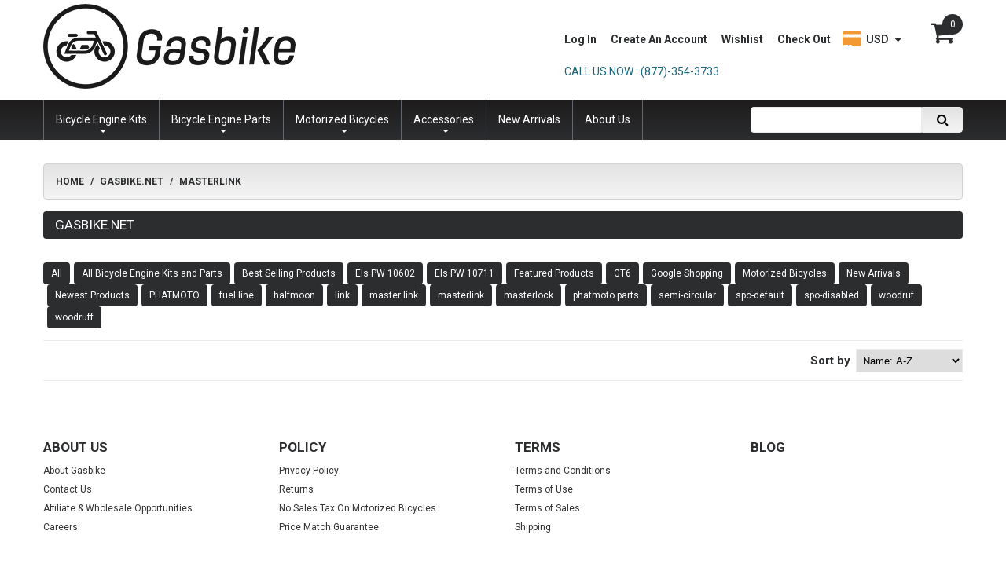

--- FILE ---
content_type: text/html; charset=utf-8
request_url: https://gasbike.net/collections/vendors?constraint=masterlink&q=gasbike.net
body_size: 21005
content:
<!doctype html>
<!--[if lt IE 7]><html class="no-js lt-ie9 lt-ie8 lt-ie7" lang="en"> <![endif]-->
<!--[if IE 7]><html class="no-js lt-ie9 lt-ie8" lang="en"> <![endif]-->
<!--[if IE 8]><html class="no-js lt-ie9" lang="en"> <![endif]-->
<!--[if IE 9 ]><html class="ie9 no-js"> <![endif]-->
<!--[if (gt IE 9)|!(IE)]><!--> <html class="no-js"> <!--<![endif]-->  
<head>
<!-- Start of Booster Apps Seo-0.1-->
<title>gasbike.net | Gasbike.net</title><meta name="description" content="" /><script type="application/ld+json">
  {
    "@context": "https://schema.org",
    "@type": "WebSite",
    "name": "Gasbike.net",
    "url": "https://gasbike.net",
    "potentialAction": {
      "@type": "SearchAction",
      "query-input": "required name=query",
      "target": "https://gasbike.net/search?q={query}"
    }
  }
</script>
<!-- end of Booster Apps SEO -->

  <meta name="google-site-verification" content="BmE4n5Or1e4IJfVXghMkJKbSa_IdE4392qZFZSk_cQ8" />
   <meta name="p:domain_verify" content="40122fea6cf553e4a644d798a4365ba4"/>
   <!-- IS+ --><script async src="//acp-magento.appspot.com/js/acp-magento.js?v=3&mode=shopify&UUID=59988d7f-f8e9-4a91-8661-9f53b318e5d8&store=11210508"></script><!-- IS+ -->
  <meta charset="utf-8">
    <meta http-equiv="X-UA-Compatible" content="IE=edge,chrome=1">
    
    <meta name="viewport" content="width=device-width, initial-scale=1, maximum-scale=1" />

    

	<script>
	  var iwish_template='collection';
	  var iwish_cid='';
	</script>
	<script src="//gasbike.net/cdn/shop/t/23/assets/iwishHeader.js?v=24354550780871569831676050828" type="text/javascript"></script>


 <link rel="canonical" href="https://gasbike.net/collections/vendors?q=gasbike.net&constraint=masterlink" />
  	<link href="//gasbike.net/cdn/shop/t/23/assets/favicon.ico?v=151317257124243021861676050828" rel="shortcut icon" type="image/x-icon" />
  
  


  
  <script>
    window.MeteorMenu = window.MeteorMenu || {};
  </script>
  <script type="text/javascript" src="https://cdn-meteor.heliumdev.com/embed/3.6.4/meteor.js?api_key=ea1ff944f26193ac5f7bed569ec9dad7087189413d58dfebb2cc78abe6083ebc" async></script>
  <link rel="stylesheet" media="async" href="https://cdn-meteor.heliumdev.com/embed/3.6.4/meteor.css?api_key=ea1ff944f26193ac5f7bed569ec9dad7087189413d58dfebb2cc78abe6083ebc" />


  <script>window.performance && window.performance.mark && window.performance.mark('shopify.content_for_header.start');</script><meta name="google-site-verification" content="j5HyzthlrnLPyFJj2QzVBNKlRWNA9NeXy_qtKJKEIWg">
<meta name="google-site-verification" content="QTs-IycuwGzlGr54MrmS0It_DfScvxul0lMhXsu4yC0">
<meta id="shopify-digital-wallet" name="shopify-digital-wallet" content="/11210508/digital_wallets/dialog">
<meta name="shopify-checkout-api-token" content="864b09834372fcc91e60205adf8d5934">
<meta id="in-context-paypal-metadata" data-shop-id="11210508" data-venmo-supported="true" data-environment="production" data-locale="en_US" data-paypal-v4="true" data-currency="USD">
<script async="async" src="/checkouts/internal/preloads.js?locale=en-US"></script>
<link rel="preconnect" href="https://shop.app" crossorigin="anonymous">
<script async="async" src="https://shop.app/checkouts/internal/preloads.js?locale=en-US&shop_id=11210508" crossorigin="anonymous"></script>
<script id="apple-pay-shop-capabilities" type="application/json">{"shopId":11210508,"countryCode":"US","currencyCode":"USD","merchantCapabilities":["supports3DS"],"merchantId":"gid:\/\/shopify\/Shop\/11210508","merchantName":"Gasbike.net","requiredBillingContactFields":["postalAddress","email","phone"],"requiredShippingContactFields":["postalAddress","email","phone"],"shippingType":"shipping","supportedNetworks":["visa","masterCard","amex","discover","elo","jcb"],"total":{"type":"pending","label":"Gasbike.net","amount":"1.00"},"shopifyPaymentsEnabled":true,"supportsSubscriptions":true}</script>
<script id="shopify-features" type="application/json">{"accessToken":"864b09834372fcc91e60205adf8d5934","betas":["rich-media-storefront-analytics"],"domain":"gasbike.net","predictiveSearch":true,"shopId":11210508,"locale":"en"}</script>
<script>var Shopify = Shopify || {};
Shopify.shop = "gas-bike.myshopify.com";
Shopify.locale = "en";
Shopify.currency = {"active":"USD","rate":"1.0"};
Shopify.country = "US";
Shopify.theme = {"name":"Aaron Black - FM 10\/02\/23","id":124455387178,"schema_name":null,"schema_version":null,"theme_store_id":null,"role":"main"};
Shopify.theme.handle = "null";
Shopify.theme.style = {"id":null,"handle":null};
Shopify.cdnHost = "gasbike.net/cdn";
Shopify.routes = Shopify.routes || {};
Shopify.routes.root = "/";</script>
<script type="module">!function(o){(o.Shopify=o.Shopify||{}).modules=!0}(window);</script>
<script>!function(o){function n(){var o=[];function n(){o.push(Array.prototype.slice.apply(arguments))}return n.q=o,n}var t=o.Shopify=o.Shopify||{};t.loadFeatures=n(),t.autoloadFeatures=n()}(window);</script>
<script>
  window.ShopifyPay = window.ShopifyPay || {};
  window.ShopifyPay.apiHost = "shop.app\/pay";
  window.ShopifyPay.redirectState = null;
</script>
<script id="shop-js-analytics" type="application/json">{"pageType":"collection"}</script>
<script defer="defer" async type="module" src="//gasbike.net/cdn/shopifycloud/shop-js/modules/v2/client.init-shop-cart-sync_BT-GjEfc.en.esm.js"></script>
<script defer="defer" async type="module" src="//gasbike.net/cdn/shopifycloud/shop-js/modules/v2/chunk.common_D58fp_Oc.esm.js"></script>
<script defer="defer" async type="module" src="//gasbike.net/cdn/shopifycloud/shop-js/modules/v2/chunk.modal_xMitdFEc.esm.js"></script>
<script type="module">
  await import("//gasbike.net/cdn/shopifycloud/shop-js/modules/v2/client.init-shop-cart-sync_BT-GjEfc.en.esm.js");
await import("//gasbike.net/cdn/shopifycloud/shop-js/modules/v2/chunk.common_D58fp_Oc.esm.js");
await import("//gasbike.net/cdn/shopifycloud/shop-js/modules/v2/chunk.modal_xMitdFEc.esm.js");

  window.Shopify.SignInWithShop?.initShopCartSync?.({"fedCMEnabled":true,"windoidEnabled":true});

</script>
<script>
  window.Shopify = window.Shopify || {};
  if (!window.Shopify.featureAssets) window.Shopify.featureAssets = {};
  window.Shopify.featureAssets['shop-js'] = {"shop-cart-sync":["modules/v2/client.shop-cart-sync_DZOKe7Ll.en.esm.js","modules/v2/chunk.common_D58fp_Oc.esm.js","modules/v2/chunk.modal_xMitdFEc.esm.js"],"init-fed-cm":["modules/v2/client.init-fed-cm_B6oLuCjv.en.esm.js","modules/v2/chunk.common_D58fp_Oc.esm.js","modules/v2/chunk.modal_xMitdFEc.esm.js"],"shop-cash-offers":["modules/v2/client.shop-cash-offers_D2sdYoxE.en.esm.js","modules/v2/chunk.common_D58fp_Oc.esm.js","modules/v2/chunk.modal_xMitdFEc.esm.js"],"shop-login-button":["modules/v2/client.shop-login-button_QeVjl5Y3.en.esm.js","modules/v2/chunk.common_D58fp_Oc.esm.js","modules/v2/chunk.modal_xMitdFEc.esm.js"],"pay-button":["modules/v2/client.pay-button_DXTOsIq6.en.esm.js","modules/v2/chunk.common_D58fp_Oc.esm.js","modules/v2/chunk.modal_xMitdFEc.esm.js"],"shop-button":["modules/v2/client.shop-button_DQZHx9pm.en.esm.js","modules/v2/chunk.common_D58fp_Oc.esm.js","modules/v2/chunk.modal_xMitdFEc.esm.js"],"avatar":["modules/v2/client.avatar_BTnouDA3.en.esm.js"],"init-windoid":["modules/v2/client.init-windoid_CR1B-cfM.en.esm.js","modules/v2/chunk.common_D58fp_Oc.esm.js","modules/v2/chunk.modal_xMitdFEc.esm.js"],"init-shop-for-new-customer-accounts":["modules/v2/client.init-shop-for-new-customer-accounts_C_vY_xzh.en.esm.js","modules/v2/client.shop-login-button_QeVjl5Y3.en.esm.js","modules/v2/chunk.common_D58fp_Oc.esm.js","modules/v2/chunk.modal_xMitdFEc.esm.js"],"init-shop-email-lookup-coordinator":["modules/v2/client.init-shop-email-lookup-coordinator_BI7n9ZSv.en.esm.js","modules/v2/chunk.common_D58fp_Oc.esm.js","modules/v2/chunk.modal_xMitdFEc.esm.js"],"init-shop-cart-sync":["modules/v2/client.init-shop-cart-sync_BT-GjEfc.en.esm.js","modules/v2/chunk.common_D58fp_Oc.esm.js","modules/v2/chunk.modal_xMitdFEc.esm.js"],"shop-toast-manager":["modules/v2/client.shop-toast-manager_DiYdP3xc.en.esm.js","modules/v2/chunk.common_D58fp_Oc.esm.js","modules/v2/chunk.modal_xMitdFEc.esm.js"],"init-customer-accounts":["modules/v2/client.init-customer-accounts_D9ZNqS-Q.en.esm.js","modules/v2/client.shop-login-button_QeVjl5Y3.en.esm.js","modules/v2/chunk.common_D58fp_Oc.esm.js","modules/v2/chunk.modal_xMitdFEc.esm.js"],"init-customer-accounts-sign-up":["modules/v2/client.init-customer-accounts-sign-up_iGw4briv.en.esm.js","modules/v2/client.shop-login-button_QeVjl5Y3.en.esm.js","modules/v2/chunk.common_D58fp_Oc.esm.js","modules/v2/chunk.modal_xMitdFEc.esm.js"],"shop-follow-button":["modules/v2/client.shop-follow-button_CqMgW2wH.en.esm.js","modules/v2/chunk.common_D58fp_Oc.esm.js","modules/v2/chunk.modal_xMitdFEc.esm.js"],"checkout-modal":["modules/v2/client.checkout-modal_xHeaAweL.en.esm.js","modules/v2/chunk.common_D58fp_Oc.esm.js","modules/v2/chunk.modal_xMitdFEc.esm.js"],"shop-login":["modules/v2/client.shop-login_D91U-Q7h.en.esm.js","modules/v2/chunk.common_D58fp_Oc.esm.js","modules/v2/chunk.modal_xMitdFEc.esm.js"],"lead-capture":["modules/v2/client.lead-capture_BJmE1dJe.en.esm.js","modules/v2/chunk.common_D58fp_Oc.esm.js","modules/v2/chunk.modal_xMitdFEc.esm.js"],"payment-terms":["modules/v2/client.payment-terms_Ci9AEqFq.en.esm.js","modules/v2/chunk.common_D58fp_Oc.esm.js","modules/v2/chunk.modal_xMitdFEc.esm.js"]};
</script>
<script>(function() {
  var isLoaded = false;
  function asyncLoad() {
    if (isLoaded) return;
    isLoaded = true;
    var urls = ["\/\/shopify.privy.com\/widget.js?shop=gas-bike.myshopify.com","\/\/cdn.ywxi.net\/js\/partner-shopify.js?shop=gas-bike.myshopify.com","https:\/\/js.smile.io\/v1\/smile-shopify.js?shop=gas-bike.myshopify.com","\/\/code.tidio.co\/ecyptwpjdrczaf3gz9toawj1akzvo3qb.js?shop=gas-bike.myshopify.com","\/\/cdn.secomapp.com\/promotionpopup\/cdn\/allshops\/gas-bike\/1590094335.js?shop=gas-bike.myshopify.com","\/\/cdn.shopify.com\/proxy\/fbd8a650c875f8e410d838e3b1dcfe4985ff07501c58033c7b458fa37631d312\/static.cdn.printful.com\/static\/js\/external\/shopify-product-customizer.js?v=0.28\u0026shop=gas-bike.myshopify.com\u0026sp-cache-control=cHVibGljLCBtYXgtYWdlPTkwMA","https:\/\/cdn.hextom.com\/js\/freeshippingbar.js?shop=gas-bike.myshopify.com"];
    for (var i = 0; i < urls.length; i++) {
      var s = document.createElement('script');
      s.type = 'text/javascript';
      s.async = true;
      s.src = urls[i];
      var x = document.getElementsByTagName('script')[0];
      x.parentNode.insertBefore(s, x);
    }
  };
  if(window.attachEvent) {
    window.attachEvent('onload', asyncLoad);
  } else {
    window.addEventListener('load', asyncLoad, false);
  }
})();</script>
<script id="__st">var __st={"a":11210508,"offset":-28800,"reqid":"fefd744f-84c0-4b58-98b4-f9b2cf4f8d27-1769394785","pageurl":"gasbike.net\/collections\/vendors?constraint=masterlink\u0026q=gasbike.net","u":"ac97358ebf82","p":"vendors"};</script>
<script>window.ShopifyPaypalV4VisibilityTracking = true;</script>
<script id="captcha-bootstrap">!function(){'use strict';const t='contact',e='account',n='new_comment',o=[[t,t],['blogs',n],['comments',n],[t,'customer']],c=[[e,'customer_login'],[e,'guest_login'],[e,'recover_customer_password'],[e,'create_customer']],r=t=>t.map((([t,e])=>`form[action*='/${t}']:not([data-nocaptcha='true']) input[name='form_type'][value='${e}']`)).join(','),a=t=>()=>t?[...document.querySelectorAll(t)].map((t=>t.form)):[];function s(){const t=[...o],e=r(t);return a(e)}const i='password',u='form_key',d=['recaptcha-v3-token','g-recaptcha-response','h-captcha-response',i],f=()=>{try{return window.sessionStorage}catch{return}},m='__shopify_v',_=t=>t.elements[u];function p(t,e,n=!1){try{const o=window.sessionStorage,c=JSON.parse(o.getItem(e)),{data:r}=function(t){const{data:e,action:n}=t;return t[m]||n?{data:e,action:n}:{data:t,action:n}}(c);for(const[e,n]of Object.entries(r))t.elements[e]&&(t.elements[e].value=n);n&&o.removeItem(e)}catch(o){console.error('form repopulation failed',{error:o})}}const l='form_type',E='cptcha';function T(t){t.dataset[E]=!0}const w=window,h=w.document,L='Shopify',v='ce_forms',y='captcha';let A=!1;((t,e)=>{const n=(g='f06e6c50-85a8-45c8-87d0-21a2b65856fe',I='https://cdn.shopify.com/shopifycloud/storefront-forms-hcaptcha/ce_storefront_forms_captcha_hcaptcha.v1.5.2.iife.js',D={infoText:'Protected by hCaptcha',privacyText:'Privacy',termsText:'Terms'},(t,e,n)=>{const o=w[L][v],c=o.bindForm;if(c)return c(t,g,e,D).then(n);var r;o.q.push([[t,g,e,D],n]),r=I,A||(h.body.append(Object.assign(h.createElement('script'),{id:'captcha-provider',async:!0,src:r})),A=!0)});var g,I,D;w[L]=w[L]||{},w[L][v]=w[L][v]||{},w[L][v].q=[],w[L][y]=w[L][y]||{},w[L][y].protect=function(t,e){n(t,void 0,e),T(t)},Object.freeze(w[L][y]),function(t,e,n,w,h,L){const[v,y,A,g]=function(t,e,n){const i=e?o:[],u=t?c:[],d=[...i,...u],f=r(d),m=r(i),_=r(d.filter((([t,e])=>n.includes(e))));return[a(f),a(m),a(_),s()]}(w,h,L),I=t=>{const e=t.target;return e instanceof HTMLFormElement?e:e&&e.form},D=t=>v().includes(t);t.addEventListener('submit',(t=>{const e=I(t);if(!e)return;const n=D(e)&&!e.dataset.hcaptchaBound&&!e.dataset.recaptchaBound,o=_(e),c=g().includes(e)&&(!o||!o.value);(n||c)&&t.preventDefault(),c&&!n&&(function(t){try{if(!f())return;!function(t){const e=f();if(!e)return;const n=_(t);if(!n)return;const o=n.value;o&&e.removeItem(o)}(t);const e=Array.from(Array(32),(()=>Math.random().toString(36)[2])).join('');!function(t,e){_(t)||t.append(Object.assign(document.createElement('input'),{type:'hidden',name:u})),t.elements[u].value=e}(t,e),function(t,e){const n=f();if(!n)return;const o=[...t.querySelectorAll(`input[type='${i}']`)].map((({name:t})=>t)),c=[...d,...o],r={};for(const[a,s]of new FormData(t).entries())c.includes(a)||(r[a]=s);n.setItem(e,JSON.stringify({[m]:1,action:t.action,data:r}))}(t,e)}catch(e){console.error('failed to persist form',e)}}(e),e.submit())}));const S=(t,e)=>{t&&!t.dataset[E]&&(n(t,e.some((e=>e===t))),T(t))};for(const o of['focusin','change'])t.addEventListener(o,(t=>{const e=I(t);D(e)&&S(e,y())}));const B=e.get('form_key'),M=e.get(l),P=B&&M;t.addEventListener('DOMContentLoaded',(()=>{const t=y();if(P)for(const e of t)e.elements[l].value===M&&p(e,B);[...new Set([...A(),...v().filter((t=>'true'===t.dataset.shopifyCaptcha))])].forEach((e=>S(e,t)))}))}(h,new URLSearchParams(w.location.search),n,t,e,['guest_login'])})(!0,!0)}();</script>
<script integrity="sha256-4kQ18oKyAcykRKYeNunJcIwy7WH5gtpwJnB7kiuLZ1E=" data-source-attribution="shopify.loadfeatures" defer="defer" src="//gasbike.net/cdn/shopifycloud/storefront/assets/storefront/load_feature-a0a9edcb.js" crossorigin="anonymous"></script>
<script crossorigin="anonymous" defer="defer" src="//gasbike.net/cdn/shopifycloud/storefront/assets/shopify_pay/storefront-65b4c6d7.js?v=20250812"></script>
<script data-source-attribution="shopify.dynamic_checkout.dynamic.init">var Shopify=Shopify||{};Shopify.PaymentButton=Shopify.PaymentButton||{isStorefrontPortableWallets:!0,init:function(){window.Shopify.PaymentButton.init=function(){};var t=document.createElement("script");t.src="https://gasbike.net/cdn/shopifycloud/portable-wallets/latest/portable-wallets.en.js",t.type="module",document.head.appendChild(t)}};
</script>
<script data-source-attribution="shopify.dynamic_checkout.buyer_consent">
  function portableWalletsHideBuyerConsent(e){var t=document.getElementById("shopify-buyer-consent"),n=document.getElementById("shopify-subscription-policy-button");t&&n&&(t.classList.add("hidden"),t.setAttribute("aria-hidden","true"),n.removeEventListener("click",e))}function portableWalletsShowBuyerConsent(e){var t=document.getElementById("shopify-buyer-consent"),n=document.getElementById("shopify-subscription-policy-button");t&&n&&(t.classList.remove("hidden"),t.removeAttribute("aria-hidden"),n.addEventListener("click",e))}window.Shopify?.PaymentButton&&(window.Shopify.PaymentButton.hideBuyerConsent=portableWalletsHideBuyerConsent,window.Shopify.PaymentButton.showBuyerConsent=portableWalletsShowBuyerConsent);
</script>
<script data-source-attribution="shopify.dynamic_checkout.cart.bootstrap">document.addEventListener("DOMContentLoaded",(function(){function t(){return document.querySelector("shopify-accelerated-checkout-cart, shopify-accelerated-checkout")}if(t())Shopify.PaymentButton.init();else{new MutationObserver((function(e,n){t()&&(Shopify.PaymentButton.init(),n.disconnect())})).observe(document.body,{childList:!0,subtree:!0})}}));
</script>
<link id="shopify-accelerated-checkout-styles" rel="stylesheet" media="screen" href="https://gasbike.net/cdn/shopifycloud/portable-wallets/latest/accelerated-checkout-backwards-compat.css" crossorigin="anonymous">
<style id="shopify-accelerated-checkout-cart">
        #shopify-buyer-consent {
  margin-top: 1em;
  display: inline-block;
  width: 100%;
}

#shopify-buyer-consent.hidden {
  display: none;
}

#shopify-subscription-policy-button {
  background: none;
  border: none;
  padding: 0;
  text-decoration: underline;
  font-size: inherit;
  cursor: pointer;
}

#shopify-subscription-policy-button::before {
  box-shadow: none;
}

      </style>

<script>window.performance && window.performance.mark && window.performance.mark('shopify.content_for_header.end');</script>

<script>window.BOLD = window.BOLD || {};
    window.BOLD.common = window.BOLD.common || {};
    window.BOLD.common.Shopify = window.BOLD.common.Shopify || {};
    window.BOLD.common.Shopify.shop = {
      domain: 'gasbike.net',
      permanent_domain: 'gas-bike.myshopify.com',
      url: 'https://gasbike.net',
      secure_url: 'https://gasbike.net',
      money_format: "$ {{amount}}",
      currency: "USD"
    };
    window.BOLD.common.Shopify.customer = {
      id: null,
      tags: null,
    };
    window.BOLD.common.Shopify.cart = {"note":null,"attributes":{},"original_total_price":0,"total_price":0,"total_discount":0,"total_weight":0.0,"item_count":0,"items":[],"requires_shipping":false,"currency":"USD","items_subtotal_price":0,"cart_level_discount_applications":[],"checkout_charge_amount":0};
    window.BOLD.common.template = 'collection';window.BOLD.common.Shopify.formatMoney = function(money, format) {
        function n(t, e) {
            return "undefined" == typeof t ? e : t
        }
        function r(t, e, r, i) {
            if (e = n(e, 2),
                r = n(r, ","),
                i = n(i, "."),
            isNaN(t) || null == t)
                return 0;
            t = (t / 100).toFixed(e);
            var o = t.split(".")
                , a = o[0].replace(/(\d)(?=(\d\d\d)+(?!\d))/g, "$1" + r)
                , s = o[1] ? i + o[1] : "";
            return a + s
        }
        "string" == typeof money && (money = money.replace(".", ""));
        var i = ""
            , o = /\{\{\s*(\w+)\s*\}\}/
            , a = format || window.BOLD.common.Shopify.shop.money_format || window.Shopify.money_format || "$ {{ amount }}";
        switch (a.match(o)[1]) {
            case "amount":
                i = r(money, 2, ",", ".");
                break;
            case "amount_no_decimals":
                i = r(money, 0, ",", ".");
                break;
            case "amount_with_comma_separator":
                i = r(money, 2, ".", ",");
                break;
            case "amount_no_decimals_with_comma_separator":
                i = r(money, 0, ".", ",");
                break;
            case "amount_with_space_separator":
                i = r(money, 2, " ", ",");
                break;
            case "amount_no_decimals_with_space_separator":
                i = r(money, 0, " ", ",");
                break;
            case "amount_with_apostrophe_separator":
                i = r(money, 2, "'", ".");
                break;
        }
        return a.replace(o, i);
    };
    window.BOLD.common.Shopify.saveProduct = function (handle, product) {
      if (typeof handle === 'string' && typeof window.BOLD.common.Shopify.products[handle] === 'undefined') {
        if (typeof product === 'number') {
          window.BOLD.common.Shopify.handles[product] = handle;
          product = { id: product };
        }
        window.BOLD.common.Shopify.products[handle] = product;
      }
    };
    window.BOLD.common.Shopify.saveVariant = function (variant_id, variant) {
      if (typeof variant_id === 'number' && typeof window.BOLD.common.Shopify.variants[variant_id] === 'undefined') {
        window.BOLD.common.Shopify.variants[variant_id] = variant;
      }
    };window.BOLD.common.Shopify.products = window.BOLD.common.Shopify.products || {};
    window.BOLD.common.Shopify.variants = window.BOLD.common.Shopify.variants || {};
    window.BOLD.common.Shopify.handles = window.BOLD.common.Shopify.handles || {};window.BOLD.common.Shopify.saveProduct(null, null);window.BOLD.apps_installed = {"Product Upsell":3} || {};window.BOLD.common.Shopify.saveProduct("415-chain-locks-master-locks", 5210098563);window.BOLD.common.Shopify.saveVariant(16100745219, { product_id: 5210098563, product_handle: "415-chain-locks-master-locks", price: 300, group_id: '', csp_metafield: {}});window.BOLD.common.Shopify.metafields = window.BOLD.common.Shopify.metafields || {};window.BOLD.common.Shopify.metafields["bold_rp"] = {};window.BOLD.common.Shopify.metafields["bold_csp_defaults"] = {};window.BOLD.common.cacheParams = window.BOLD.common.cacheParams || {};
</script><link href="//gasbike.net/cdn/shop/t/23/assets/bold-upsell.css?v=51915886505602322711676050828" rel="stylesheet" type="text/css" media="all" />
<link href="//gasbike.net/cdn/shop/t/23/assets/bold-upsell-custom.css?v=150135899998303055901676050828" rel="stylesheet" type="text/css" media="all" /><link href="https://cdnjs.cloudflare.com/ajax/libs/slick-carousel/1.9.0/slick.css" rel="stylesheet" type="text/css" media="all" />
<link href="https://cdnjs.cloudflare.com/ajax/libs/slick-carousel/1.9.0/slick-theme.css" rel="stylesheet" type="text/css" media="all" />

<link href="//gasbike.net/cdn/shop/t/23/assets/bold-brain-widget.css?v=12280912722225961271676050828" rel="stylesheet" type="text/css" media="all" />
<link href="//gasbike.net/cdn/shop/t/23/assets/custom.css?v=144480769565590569261741372369" rel="stylesheet" type="text/css" media="all" />
<script>var BOLD = BOLD || {};
    BOLD.products = BOLD.products || {};
    BOLD.variant_lookup = BOLD.variant_lookup || {};BOLD.products[null] ={"id":null,"title":null,"handle":null,"description":null,"published_at":"T","created_at":"T","vendor":null,"type":null,"tags":null,"price":"NaN","price_min":"NaN","price_max":"NaN","price_varies":false,"compare_at_price":"NaN","compare_at_price_min":"NaN","compare_at_price_max":"NaN","compare_at_price_varies":false,"all_variant_ids":[],"variants":[],"available":false,"images":null,"featured_image":null,"options":null,"url":null}</script><link href="//gasbike.net/cdn/shop/t/23/assets/bootstrap.css?v=93443309357166290721676050828" rel="stylesheet" type="text/css" media="all" /> 
    <link href="//gasbike.net/cdn/shop/t/23/assets/assets.css?v=10476319005441808501699648508" rel="stylesheet" type="text/css" media="all" /> 
    <link href="//gasbike.net/cdn/shop/t/23/assets/style.css?v=60402256730452058801676050828" rel="stylesheet" type="text/css" media="all" />
    <link href="//gasbike.net/cdn/shop/t/23/assets/responsive.css?v=14948566857925286841676050828" rel="stylesheet" type="text/css" media="all" />
    <link href="//gasbike.net/cdn/shop/t/23/assets/font-awesome.css?v=4156493087211529811699648508" rel="stylesheet" type="text/css" media="all" />

	<link href='//fonts.googleapis.com/css?family=Roboto:400,100,300,500,700,900' rel='stylesheet' type='text/css'>
    <link href='//fonts.googleapis.com/css?family=Roboto:400,100,300,500,700,900' rel='stylesheet' type='text/css'>
      <!--[if lt IE 9]>
    <script src="//html5shiv.googlecode.com/svn/trunk/html5.js" type="text/javascript"></script>
    <link href="//gasbike.net/cdn/shop/t/23/assets/ie8.css?v=132627372307220441311676050828" rel="stylesheet" type="text/css" media="all" />
	<style type="text/css">
		.header_search #search-submit,
		.sf-menu > li > a,
		.column .widget ul.list li a {filter: none;}
	</style>
    <![endif]-->

  <!-- Bold D&H //theme -->

<!-- // end theme D&H -->

    <!--[if IE 9]>
    <link href="//gasbike.net/cdn/shop/t/23/assets/ie9.css?v=83356389976842213851676050828" rel="stylesheet" type="text/css" media="all" />
    <![endif]-->

    <!--[if gte IE 9]>
    <style type="text/css">
		.gradient {filter: none;}
	</style>
    <![endif]-->

    

    <script src="//gasbike.net/cdn/shopifycloud/storefront/assets/themes_support/option_selection-b017cd28.js" type="text/javascript"></script>
    <script src="//ajax.googleapis.com/ajax/libs/jquery/1.8.3/jquery.min.js" type="text/javascript"></script>  
    <script src="//gasbike.net/cdn/shop/t/23/assets/bootstrap.min.js?v=169742497270567444961676050828" type="text/javascript"></script>
    <script src="//gasbike.net/cdn/shop/t/23/assets/jquery-migrate-1.2.1.min.js?v=122074188791053731101676050828" type="text/javascript"></script>
    <script src="//gasbike.net/cdn/shop/t/23/assets/jquery.mobile.customized.min.js?v=112395662435982372591676050828" type="text/javascript"></script>
    <script src="//gasbike.net/cdn/shop/t/23/assets/shop.js?v=72811579768231232231676050828" type="text/javascript"></script>
    <script src="//gasbike.net/cdn/shop/t/23/assets/jquery.easing.1.3.js?v=147775600280509857231741372696" type="text/javascript"></script>
    <script src="//gasbike.net/cdn/shop/t/23/assets/api.jquery.js?v=117108174632146741091676050828" type="text/javascript"></script>
    <script src="//gasbike.net/cdn/shop/t/23/assets/ajaxify-shop.js?v=20789150786175128781676050828" type="text/javascript"></script>
    <script src="//gasbike.net/cdn/shop/t/23/assets/hoverIntent.js?v=84919160550285729141741372566" type="text/javascript"></script>
    <script src="//gasbike.net/cdn/shop/t/23/assets/superfish.js?v=19899534622193427161676050828" type="text/javascript"></script>
    <script src="//gasbike.net/cdn/shop/t/23/assets/supersubs.js?v=136522731378567858201676050828" type="text/javascript"></script>
    <script src="//gasbike.net/cdn/shop/t/23/assets/sftouchscreen.js?v=112366920105338648641676050828" type="text/javascript"></script>
    <script src="//gasbike.net/cdn/shop/t/23/assets/jquery.fancybox-1.3.4.js?v=173124019570998591221676050828" type="text/javascript"></script>
    <script src="//gasbike.net/cdn/shop/t/23/assets/jquery.bxslider.min.js?v=166052905847431135531676050828" type="text/javascript"></script>
    <script src="//gasbike.net/cdn/shop/t/23/assets/jquery.nivoslider.js?v=64638832300594422771676050828" type="text/javascript"></script>
  	<script src="//gasbike.net/cdn/shop/t/23/assets/tm-stick-up.js?v=180777948796900364681676050828" type="text/javascript"></script>
  	<script src="//gasbike.net/cdn/shop/t/23/assets/jquery.formstyler.min.js?v=119969406896580649871676050828" type="text/javascript"></script>
    

<script src="/services/javascripts/currencies.js" type="text/javascript"></script>
<script src="//gasbike.net/cdn/shop/t/23/assets/jquery.currencies.min.js?v=148731906405125217661676050828" type="text/javascript"></script>

<script>


Currency.format = 'money_format';


var shopCurrency = 'USD';

/* Sometimes merchants change their shop currency, let's tell our JavaScript file */
Currency.money_with_currency_format[shopCurrency] = "$ {{amount}} USD";
Currency.money_format[shopCurrency] = "$ {{amount}}";
  
/* Default currency */
var defaultCurrency = 'USD' || shopCurrency;
  
/* Cookie currency */
var cookieCurrency = Currency.cookie.read();

/* Fix for customer account pages */
jQuery('span.money span.money').each(function() {
  jQuery(this).parents('span.money').removeClass('money');
});

/* Saving the current price */
jQuery('span.money').each(function() {
  jQuery(this).attr('data-currency-USD', jQuery(this).html());
});

// If there's no cookie.
if (cookieCurrency == null) {
  if (shopCurrency !== defaultCurrency) {
    Currency.convertAll(shopCurrency, defaultCurrency);
  }
  else {
    Currency.currentCurrency = defaultCurrency;
  }
}
// If the cookie value does not correspond to any value in the currency dropdown.
else if (jQuery('[name=currencies]').size() && jQuery('[name=currencies] option[value=' + cookieCurrency + ']').size() === 0) {
  Currency.currentCurrency = shopCurrency;
  Currency.cookie.write(shopCurrency);
}
else if (cookieCurrency === shopCurrency) {
  Currency.currentCurrency = shopCurrency;
}
else {
  Currency.convertAll(shopCurrency, cookieCurrency);
}

jQuery('[name=currencies]').val(Currency.currentCurrency).change(function() {
  var newCurrency = jQuery(this).val();
  Currency.convertAll(Currency.currentCurrency, newCurrency);
  jQuery('.selected-currency').text(Currency.currentCurrency);
});

var original_selectCallback = window.selectCallback;
var selectCallback = function(variant, selector) {
  original_selectCallback(variant, selector);
  Currency.convertAll(shopCurrency, jQuery('[name=currencies]').val());
  jQuery('.selected-currency').text(Currency.currentCurrency);
};

jQuery('.selected-currency').text(Currency.currentCurrency);

</script>





    <link href="//gasbike.net/cdn/shop/t/23/assets/animate.css?v=14536321564698267041676050828" rel="stylesheet" type="text/css" media="all" />
	<script src="//gasbike.net/cdn/shop/t/23/assets/wow.min.js?v=70285115576248205731676050828" type="text/javascript"></script>


<link href="//gasbike.net/cdn/shop/t/23/assets/sca.freegift.css?v=93274789676769284961676050828" rel="stylesheet" type="text/css" media="all" />
<script src="//gasbike.net/cdn/shopifycloud/storefront/assets/themes_support/option_selection-b017cd28.js" type="text/javascript"></script>
  <link href="//gasbike.net/cdn/shop/t/23/assets/bold.css?v=134711593567582695321676050828" rel="stylesheet" type="text/css" media="all" />


<script src="//staticxx.s3.amazonaws.com/aio_stats_lib_v1.min.js?v=1.0"></script>  
<script src="//gasbike.net/cdn/shop/t/23/assets/owl.carousel.min.js?v=140521006206409710921676050828" defer="defer"></script>
  
<meta limited-edition-shop 
	data-limited-listing-txt="{{inventory_quantity}} of {{limited_stock}} made" 
	data-limited-product-txt="Limited stock. Max 2 per customer. {{inventory_quantity}} of {{limited_stock}} in stock."
	data-limited-soldout-txt="Sold Out"
	data-app-active="1" 
	data-app-bar="{'barLShow':true,'barPShow':true,'barVShow':false}">

<style>
	.limited-edition-listing { margin: 2px 0; }
	.limited-edition-listing.hide-msg, .limited-edition-product.hide-msg { display: none; }
	.limited-edition-bar-wrapper { display: table; width: 100%; margin: 10px 0; }
    .limited-edition-bar-wrapper-product { margin: 10px 0 15px 0; }
    .limited-edition-bar-cell { display: table-cell; width: 100%; vertical-align: middle; }
    .limited-edition-bar-border { width: 100%; height: 18px; padding: 2px; border: 1px solid #282828; -ms-border-radius: 6px; -webkit-border-radius: 6px; -moz-border-radius: 6px; border-radius: 6px; }
    .limited-edition-bar { width: 100%; height: 100%; background-color: #000; -ms-border-radius: 4px; -webkit-border-radius: 4px; -moz-border-radius: 4px; border-radius: 4px; }
    .limited-edition-bar-values { padding: 0 0 0 6px; font-size: 90%; }
    .limited-edition-bar-values.hide-values { display: none; }.limited-edition-product .limited-edition-txt-soldout, .limited-edition-listing .limited-edition-txt-soldout { color: #2d2d2d;  }</style>

  
<link rel="stylesheet" href="//gasbike.net/cdn/shop/t/23/assets/sca-pp.css?v=26248894406678077071676050828">
 <script>
  
	SCAPPLive = {};
  
  SCAPPShop = {};
    
  </script>
<script src="//gasbike.net/cdn/shop/t/23/assets/sca-pp-initial.js?v=24387213975693555951676050828" type="text/javascript"></script>
  
  
<!-- BEGIN app block: shopify://apps/warnify-pro-warnings/blocks/main/b82106ea-6172-4ab0-814f-17df1cb2b18a --><!-- BEGIN app snippet: cart -->
<script>    var Elspw = {        params: {            money_format: "$ {{amount}}",            cart: {                "total_price" : 0,                "attributes": {},                "items" : [                ]            }        }    };</script>
<!-- END app snippet --><!-- BEGIN app snippet: settings -->
  <script>    (function(){      Elspw.loadScript=function(a,b){var c=document.createElement("script");c.type="text/javascript",c.readyState?c.onreadystatechange=function(){"loaded"!=c.readyState&&"complete"!=c.readyState||(c.onreadystatechange=null,b())}:c.onload=function(){b()},c.src=a,document.getElementsByTagName("head")[0].appendChild(c)};      Elspw.config= {"enabled":"1","button":"form[action=\"/cart/add\"] [type=submit], #addToCartCopy","css":"","tag":"Els PW","alerts":[{"id":10711,"shop_id":3112,"enabled":1,"name":"motorized bikes - bikes out of stock","settings":{"checkout_allowed":"1","line_item_property":"Bike is out of stock. You will be refunded for the cost of the bike. The engine kit will still ship out."},"design_settings":"","checkout_settings":null,"message":"<p><strong>We are currently out of stock on the bicycles due to COVID-19 pandemic. You can still proceed with the order, but please note that we will refund you for the cost of the bicycle. The engine kit will still be shipped out if you proceed with the order. Thank you and be safe.</strong></p>","based_on":"products","one_time":0,"geo_enabled":0,"geo":[],"created_at":"2020-06-09T17:53:59.000000Z","updated_at":"2021-04-02T17:58:12.000000Z","tag":"Els PW 10711"}],"grid_enabled":1,"cdn":"https://s3.amazonaws.com/els-apps/product-warnings/","theme_app_extensions_enabled":1} ;    })(Elspw)  </script>  <script defer src="https://cdn.shopify.com/extensions/019b92bb-38ba-793e-9baf-3c5308a58e87/cli-20/assets/app.js"></script>

<script>
  Elspw.params.elsGeoScriptPath = "https://cdn.shopify.com/extensions/019b92bb-38ba-793e-9baf-3c5308a58e87/cli-20/assets/els.geo.js";
  Elspw.params.remodalScriptPath = "https://cdn.shopify.com/extensions/019b92bb-38ba-793e-9baf-3c5308a58e87/cli-20/assets/remodal.js";
  Elspw.params.cssPath = "https://cdn.shopify.com/extensions/019b92bb-38ba-793e-9baf-3c5308a58e87/cli-20/assets/app.css";
</script><!-- END app snippet --><!-- BEGIN app snippet: elspw-jsons -->





<!-- END app snippet -->


<!-- END app block --><!-- BEGIN app block: shopify://apps/yotpo-product-reviews/blocks/settings/eb7dfd7d-db44-4334-bc49-c893b51b36cf -->


<script type="text/javascript">
  (function e(){var e=document.createElement("script");
  e.type="text/javascript",e.async=true,
  e.src="//staticw2.yotpo.com//widget.js?lang=en";
  var t=document.getElementsByTagName("script")[0];
  t.parentNode.insertBefore(e,t)})();
</script>



  
<!-- END app block --><meta property="og:image" content="https://cdn.shopify.com/s/files/1/1121/0508/files/gasbike_logo.png?height=628&pad_color=ffffff&v=1613695132&width=1200" />
<meta property="og:image:secure_url" content="https://cdn.shopify.com/s/files/1/1121/0508/files/gasbike_logo.png?height=628&pad_color=ffffff&v=1613695132&width=1200" />
<meta property="og:image:width" content="1200" />
<meta property="og:image:height" content="628" />
<link href="https://monorail-edge.shopifysvc.com" rel="dns-prefetch">
<script>(function(){if ("sendBeacon" in navigator && "performance" in window) {try {var session_token_from_headers = performance.getEntriesByType('navigation')[0].serverTiming.find(x => x.name == '_s').description;} catch {var session_token_from_headers = undefined;}var session_cookie_matches = document.cookie.match(/_shopify_s=([^;]*)/);var session_token_from_cookie = session_cookie_matches && session_cookie_matches.length === 2 ? session_cookie_matches[1] : "";var session_token = session_token_from_headers || session_token_from_cookie || "";function handle_abandonment_event(e) {var entries = performance.getEntries().filter(function(entry) {return /monorail-edge.shopifysvc.com/.test(entry.name);});if (!window.abandonment_tracked && entries.length === 0) {window.abandonment_tracked = true;var currentMs = Date.now();var navigation_start = performance.timing.navigationStart;var payload = {shop_id: 11210508,url: window.location.href,navigation_start,duration: currentMs - navigation_start,session_token,page_type: "collection"};window.navigator.sendBeacon("https://monorail-edge.shopifysvc.com/v1/produce", JSON.stringify({schema_id: "online_store_buyer_site_abandonment/1.1",payload: payload,metadata: {event_created_at_ms: currentMs,event_sent_at_ms: currentMs}}));}}window.addEventListener('pagehide', handle_abandonment_event);}}());</script>
<script id="web-pixels-manager-setup">(function e(e,d,r,n,o){if(void 0===o&&(o={}),!Boolean(null===(a=null===(i=window.Shopify)||void 0===i?void 0:i.analytics)||void 0===a?void 0:a.replayQueue)){var i,a;window.Shopify=window.Shopify||{};var t=window.Shopify;t.analytics=t.analytics||{};var s=t.analytics;s.replayQueue=[],s.publish=function(e,d,r){return s.replayQueue.push([e,d,r]),!0};try{self.performance.mark("wpm:start")}catch(e){}var l=function(){var e={modern:/Edge?\/(1{2}[4-9]|1[2-9]\d|[2-9]\d{2}|\d{4,})\.\d+(\.\d+|)|Firefox\/(1{2}[4-9]|1[2-9]\d|[2-9]\d{2}|\d{4,})\.\d+(\.\d+|)|Chrom(ium|e)\/(9{2}|\d{3,})\.\d+(\.\d+|)|(Maci|X1{2}).+ Version\/(15\.\d+|(1[6-9]|[2-9]\d|\d{3,})\.\d+)([,.]\d+|)( \(\w+\)|)( Mobile\/\w+|) Safari\/|Chrome.+OPR\/(9{2}|\d{3,})\.\d+\.\d+|(CPU[ +]OS|iPhone[ +]OS|CPU[ +]iPhone|CPU IPhone OS|CPU iPad OS)[ +]+(15[._]\d+|(1[6-9]|[2-9]\d|\d{3,})[._]\d+)([._]\d+|)|Android:?[ /-](13[3-9]|1[4-9]\d|[2-9]\d{2}|\d{4,})(\.\d+|)(\.\d+|)|Android.+Firefox\/(13[5-9]|1[4-9]\d|[2-9]\d{2}|\d{4,})\.\d+(\.\d+|)|Android.+Chrom(ium|e)\/(13[3-9]|1[4-9]\d|[2-9]\d{2}|\d{4,})\.\d+(\.\d+|)|SamsungBrowser\/([2-9]\d|\d{3,})\.\d+/,legacy:/Edge?\/(1[6-9]|[2-9]\d|\d{3,})\.\d+(\.\d+|)|Firefox\/(5[4-9]|[6-9]\d|\d{3,})\.\d+(\.\d+|)|Chrom(ium|e)\/(5[1-9]|[6-9]\d|\d{3,})\.\d+(\.\d+|)([\d.]+$|.*Safari\/(?![\d.]+ Edge\/[\d.]+$))|(Maci|X1{2}).+ Version\/(10\.\d+|(1[1-9]|[2-9]\d|\d{3,})\.\d+)([,.]\d+|)( \(\w+\)|)( Mobile\/\w+|) Safari\/|Chrome.+OPR\/(3[89]|[4-9]\d|\d{3,})\.\d+\.\d+|(CPU[ +]OS|iPhone[ +]OS|CPU[ +]iPhone|CPU IPhone OS|CPU iPad OS)[ +]+(10[._]\d+|(1[1-9]|[2-9]\d|\d{3,})[._]\d+)([._]\d+|)|Android:?[ /-](13[3-9]|1[4-9]\d|[2-9]\d{2}|\d{4,})(\.\d+|)(\.\d+|)|Mobile Safari.+OPR\/([89]\d|\d{3,})\.\d+\.\d+|Android.+Firefox\/(13[5-9]|1[4-9]\d|[2-9]\d{2}|\d{4,})\.\d+(\.\d+|)|Android.+Chrom(ium|e)\/(13[3-9]|1[4-9]\d|[2-9]\d{2}|\d{4,})\.\d+(\.\d+|)|Android.+(UC? ?Browser|UCWEB|U3)[ /]?(15\.([5-9]|\d{2,})|(1[6-9]|[2-9]\d|\d{3,})\.\d+)\.\d+|SamsungBrowser\/(5\.\d+|([6-9]|\d{2,})\.\d+)|Android.+MQ{2}Browser\/(14(\.(9|\d{2,})|)|(1[5-9]|[2-9]\d|\d{3,})(\.\d+|))(\.\d+|)|K[Aa][Ii]OS\/(3\.\d+|([4-9]|\d{2,})\.\d+)(\.\d+|)/},d=e.modern,r=e.legacy,n=navigator.userAgent;return n.match(d)?"modern":n.match(r)?"legacy":"unknown"}(),u="modern"===l?"modern":"legacy",c=(null!=n?n:{modern:"",legacy:""})[u],f=function(e){return[e.baseUrl,"/wpm","/b",e.hashVersion,"modern"===e.buildTarget?"m":"l",".js"].join("")}({baseUrl:d,hashVersion:r,buildTarget:u}),m=function(e){var d=e.version,r=e.bundleTarget,n=e.surface,o=e.pageUrl,i=e.monorailEndpoint;return{emit:function(e){var a=e.status,t=e.errorMsg,s=(new Date).getTime(),l=JSON.stringify({metadata:{event_sent_at_ms:s},events:[{schema_id:"web_pixels_manager_load/3.1",payload:{version:d,bundle_target:r,page_url:o,status:a,surface:n,error_msg:t},metadata:{event_created_at_ms:s}}]});if(!i)return console&&console.warn&&console.warn("[Web Pixels Manager] No Monorail endpoint provided, skipping logging."),!1;try{return self.navigator.sendBeacon.bind(self.navigator)(i,l)}catch(e){}var u=new XMLHttpRequest;try{return u.open("POST",i,!0),u.setRequestHeader("Content-Type","text/plain"),u.send(l),!0}catch(e){return console&&console.warn&&console.warn("[Web Pixels Manager] Got an unhandled error while logging to Monorail."),!1}}}}({version:r,bundleTarget:l,surface:e.surface,pageUrl:self.location.href,monorailEndpoint:e.monorailEndpoint});try{o.browserTarget=l,function(e){var d=e.src,r=e.async,n=void 0===r||r,o=e.onload,i=e.onerror,a=e.sri,t=e.scriptDataAttributes,s=void 0===t?{}:t,l=document.createElement("script"),u=document.querySelector("head"),c=document.querySelector("body");if(l.async=n,l.src=d,a&&(l.integrity=a,l.crossOrigin="anonymous"),s)for(var f in s)if(Object.prototype.hasOwnProperty.call(s,f))try{l.dataset[f]=s[f]}catch(e){}if(o&&l.addEventListener("load",o),i&&l.addEventListener("error",i),u)u.appendChild(l);else{if(!c)throw new Error("Did not find a head or body element to append the script");c.appendChild(l)}}({src:f,async:!0,onload:function(){if(!function(){var e,d;return Boolean(null===(d=null===(e=window.Shopify)||void 0===e?void 0:e.analytics)||void 0===d?void 0:d.initialized)}()){var d=window.webPixelsManager.init(e)||void 0;if(d){var r=window.Shopify.analytics;r.replayQueue.forEach((function(e){var r=e[0],n=e[1],o=e[2];d.publishCustomEvent(r,n,o)})),r.replayQueue=[],r.publish=d.publishCustomEvent,r.visitor=d.visitor,r.initialized=!0}}},onerror:function(){return m.emit({status:"failed",errorMsg:"".concat(f," has failed to load")})},sri:function(e){var d=/^sha384-[A-Za-z0-9+/=]+$/;return"string"==typeof e&&d.test(e)}(c)?c:"",scriptDataAttributes:o}),m.emit({status:"loading"})}catch(e){m.emit({status:"failed",errorMsg:(null==e?void 0:e.message)||"Unknown error"})}}})({shopId: 11210508,storefrontBaseUrl: "https://gasbike.net",extensionsBaseUrl: "https://extensions.shopifycdn.com/cdn/shopifycloud/web-pixels-manager",monorailEndpoint: "https://monorail-edge.shopifysvc.com/unstable/produce_batch",surface: "storefront-renderer",enabledBetaFlags: ["2dca8a86"],webPixelsConfigList: [{"id":"399343658","configuration":"{\"config\":\"{\\\"pixel_id\\\":\\\"GT-MQBLV9N\\\",\\\"target_country\\\":\\\"US\\\",\\\"gtag_events\\\":[{\\\"type\\\":\\\"purchase\\\",\\\"action_label\\\":\\\"MC-6C3Y9KKN0P\\\"},{\\\"type\\\":\\\"page_view\\\",\\\"action_label\\\":\\\"MC-6C3Y9KKN0P\\\"},{\\\"type\\\":\\\"view_item\\\",\\\"action_label\\\":\\\"MC-6C3Y9KKN0P\\\"}],\\\"enable_monitoring_mode\\\":false}\"}","eventPayloadVersion":"v1","runtimeContext":"OPEN","scriptVersion":"b2a88bafab3e21179ed38636efcd8a93","type":"APP","apiClientId":1780363,"privacyPurposes":[],"dataSharingAdjustments":{"protectedCustomerApprovalScopes":["read_customer_address","read_customer_email","read_customer_name","read_customer_personal_data","read_customer_phone"]}},{"id":"47644714","eventPayloadVersion":"v1","runtimeContext":"LAX","scriptVersion":"1","type":"CUSTOM","privacyPurposes":["MARKETING"],"name":"Meta pixel (migrated)"},{"id":"63373354","eventPayloadVersion":"v1","runtimeContext":"LAX","scriptVersion":"1","type":"CUSTOM","privacyPurposes":["ANALYTICS"],"name":"Google Analytics tag (migrated)"},{"id":"shopify-app-pixel","configuration":"{}","eventPayloadVersion":"v1","runtimeContext":"STRICT","scriptVersion":"0450","apiClientId":"shopify-pixel","type":"APP","privacyPurposes":["ANALYTICS","MARKETING"]},{"id":"shopify-custom-pixel","eventPayloadVersion":"v1","runtimeContext":"LAX","scriptVersion":"0450","apiClientId":"shopify-pixel","type":"CUSTOM","privacyPurposes":["ANALYTICS","MARKETING"]}],isMerchantRequest: false,initData: {"shop":{"name":"Gasbike.net","paymentSettings":{"currencyCode":"USD"},"myshopifyDomain":"gas-bike.myshopify.com","countryCode":"US","storefrontUrl":"https:\/\/gasbike.net"},"customer":null,"cart":null,"checkout":null,"productVariants":[],"purchasingCompany":null},},"https://gasbike.net/cdn","fcfee988w5aeb613cpc8e4bc33m6693e112",{"modern":"","legacy":""},{"shopId":"11210508","storefrontBaseUrl":"https:\/\/gasbike.net","extensionBaseUrl":"https:\/\/extensions.shopifycdn.com\/cdn\/shopifycloud\/web-pixels-manager","surface":"storefront-renderer","enabledBetaFlags":"[\"2dca8a86\"]","isMerchantRequest":"false","hashVersion":"fcfee988w5aeb613cpc8e4bc33m6693e112","publish":"custom","events":"[[\"page_viewed\",{}]]"});</script><script>
  window.ShopifyAnalytics = window.ShopifyAnalytics || {};
  window.ShopifyAnalytics.meta = window.ShopifyAnalytics.meta || {};
  window.ShopifyAnalytics.meta.currency = 'USD';
  var meta = {"page":{"pageType":"vendors","requestId":"fefd744f-84c0-4b58-98b4-f9b2cf4f8d27-1769394785"}};
  for (var attr in meta) {
    window.ShopifyAnalytics.meta[attr] = meta[attr];
  }
</script>
<script class="analytics">
  (function () {
    var customDocumentWrite = function(content) {
      var jquery = null;

      if (window.jQuery) {
        jquery = window.jQuery;
      } else if (window.Checkout && window.Checkout.$) {
        jquery = window.Checkout.$;
      }

      if (jquery) {
        jquery('body').append(content);
      }
    };

    var hasLoggedConversion = function(token) {
      if (token) {
        return document.cookie.indexOf('loggedConversion=' + token) !== -1;
      }
      return false;
    }

    var setCookieIfConversion = function(token) {
      if (token) {
        var twoMonthsFromNow = new Date(Date.now());
        twoMonthsFromNow.setMonth(twoMonthsFromNow.getMonth() + 2);

        document.cookie = 'loggedConversion=' + token + '; expires=' + twoMonthsFromNow;
      }
    }

    var trekkie = window.ShopifyAnalytics.lib = window.trekkie = window.trekkie || [];
    if (trekkie.integrations) {
      return;
    }
    trekkie.methods = [
      'identify',
      'page',
      'ready',
      'track',
      'trackForm',
      'trackLink'
    ];
    trekkie.factory = function(method) {
      return function() {
        var args = Array.prototype.slice.call(arguments);
        args.unshift(method);
        trekkie.push(args);
        return trekkie;
      };
    };
    for (var i = 0; i < trekkie.methods.length; i++) {
      var key = trekkie.methods[i];
      trekkie[key] = trekkie.factory(key);
    }
    trekkie.load = function(config) {
      trekkie.config = config || {};
      trekkie.config.initialDocumentCookie = document.cookie;
      var first = document.getElementsByTagName('script')[0];
      var script = document.createElement('script');
      script.type = 'text/javascript';
      script.onerror = function(e) {
        var scriptFallback = document.createElement('script');
        scriptFallback.type = 'text/javascript';
        scriptFallback.onerror = function(error) {
                var Monorail = {
      produce: function produce(monorailDomain, schemaId, payload) {
        var currentMs = new Date().getTime();
        var event = {
          schema_id: schemaId,
          payload: payload,
          metadata: {
            event_created_at_ms: currentMs,
            event_sent_at_ms: currentMs
          }
        };
        return Monorail.sendRequest("https://" + monorailDomain + "/v1/produce", JSON.stringify(event));
      },
      sendRequest: function sendRequest(endpointUrl, payload) {
        // Try the sendBeacon API
        if (window && window.navigator && typeof window.navigator.sendBeacon === 'function' && typeof window.Blob === 'function' && !Monorail.isIos12()) {
          var blobData = new window.Blob([payload], {
            type: 'text/plain'
          });

          if (window.navigator.sendBeacon(endpointUrl, blobData)) {
            return true;
          } // sendBeacon was not successful

        } // XHR beacon

        var xhr = new XMLHttpRequest();

        try {
          xhr.open('POST', endpointUrl);
          xhr.setRequestHeader('Content-Type', 'text/plain');
          xhr.send(payload);
        } catch (e) {
          console.log(e);
        }

        return false;
      },
      isIos12: function isIos12() {
        return window.navigator.userAgent.lastIndexOf('iPhone; CPU iPhone OS 12_') !== -1 || window.navigator.userAgent.lastIndexOf('iPad; CPU OS 12_') !== -1;
      }
    };
    Monorail.produce('monorail-edge.shopifysvc.com',
      'trekkie_storefront_load_errors/1.1',
      {shop_id: 11210508,
      theme_id: 124455387178,
      app_name: "storefront",
      context_url: window.location.href,
      source_url: "//gasbike.net/cdn/s/trekkie.storefront.8d95595f799fbf7e1d32231b9a28fd43b70c67d3.min.js"});

        };
        scriptFallback.async = true;
        scriptFallback.src = '//gasbike.net/cdn/s/trekkie.storefront.8d95595f799fbf7e1d32231b9a28fd43b70c67d3.min.js';
        first.parentNode.insertBefore(scriptFallback, first);
      };
      script.async = true;
      script.src = '//gasbike.net/cdn/s/trekkie.storefront.8d95595f799fbf7e1d32231b9a28fd43b70c67d3.min.js';
      first.parentNode.insertBefore(script, first);
    };
    trekkie.load(
      {"Trekkie":{"appName":"storefront","development":false,"defaultAttributes":{"shopId":11210508,"isMerchantRequest":null,"themeId":124455387178,"themeCityHash":"5601075818831077004","contentLanguage":"en","currency":"USD","eventMetadataId":"f6d09bfb-93a4-4c7b-9c69-8c873607a428"},"isServerSideCookieWritingEnabled":true,"monorailRegion":"shop_domain","enabledBetaFlags":["65f19447"]},"Session Attribution":{},"S2S":{"facebookCapiEnabled":false,"source":"trekkie-storefront-renderer","apiClientId":580111}}
    );

    var loaded = false;
    trekkie.ready(function() {
      if (loaded) return;
      loaded = true;

      window.ShopifyAnalytics.lib = window.trekkie;

      var originalDocumentWrite = document.write;
      document.write = customDocumentWrite;
      try { window.ShopifyAnalytics.merchantGoogleAnalytics.call(this); } catch(error) {};
      document.write = originalDocumentWrite;

      window.ShopifyAnalytics.lib.page(null,{"pageType":"vendors","requestId":"fefd744f-84c0-4b58-98b4-f9b2cf4f8d27-1769394785","shopifyEmitted":true});

      var match = window.location.pathname.match(/checkouts\/(.+)\/(thank_you|post_purchase)/)
      var token = match? match[1]: undefined;
      if (!hasLoggedConversion(token)) {
        setCookieIfConversion(token);
        
      }
    });


        var eventsListenerScript = document.createElement('script');
        eventsListenerScript.async = true;
        eventsListenerScript.src = "//gasbike.net/cdn/shopifycloud/storefront/assets/shop_events_listener-3da45d37.js";
        document.getElementsByTagName('head')[0].appendChild(eventsListenerScript);

})();</script>
  <script>
  if (!window.ga || (window.ga && typeof window.ga !== 'function')) {
    window.ga = function ga() {
      (window.ga.q = window.ga.q || []).push(arguments);
      if (window.Shopify && window.Shopify.analytics && typeof window.Shopify.analytics.publish === 'function') {
        window.Shopify.analytics.publish("ga_stub_called", {}, {sendTo: "google_osp_migration"});
      }
      console.error("Shopify's Google Analytics stub called with:", Array.from(arguments), "\nSee https://help.shopify.com/manual/promoting-marketing/pixels/pixel-migration#google for more information.");
    };
    if (window.Shopify && window.Shopify.analytics && typeof window.Shopify.analytics.publish === 'function') {
      window.Shopify.analytics.publish("ga_stub_initialized", {}, {sendTo: "google_osp_migration"});
    }
  }
</script>
<script
  defer
  src="https://gasbike.net/cdn/shopifycloud/perf-kit/shopify-perf-kit-3.0.4.min.js"
  data-application="storefront-renderer"
  data-shop-id="11210508"
  data-render-region="gcp-us-east1"
  data-page-type="collection"
  data-theme-instance-id="124455387178"
  data-theme-name=""
  data-theme-version=""
  data-monorail-region="shop_domain"
  data-resource-timing-sampling-rate="10"
  data-shs="true"
  data-shs-beacon="true"
  data-shs-export-with-fetch="true"
  data-shs-logs-sample-rate="1"
  data-shs-beacon-endpoint="https://gasbike.net/api/collect"
></script>
</head>
<body id="gasbike-net" class="template-collection" >


<!--[if lt IE 7]>
<p class="chromeframe">You are using an <strong>outdated</strong> browser. Please <a href="http://browsehappy.com/">upgrade your browser</a> or <a href="http://www.google.com/chromeframe/?redirect=true">activate Google Chrome Frame</a> to improve your experience.</p>
<![endif]-->

<div id="wrapper">
<div id="wrapper2">

<!-- HEADER -->
<header id="header">
<div class="header_shadow"></div>
<div class="container">

    <!-- LOGO -->
    <div id="logo">
    <a href="/">
    
    <img src="//gasbike.net/cdn/shop/t/23/assets/logo.png?v=31883008478487957641676050828" alt="Gasbike.net" />
    
    </a>
    </div>

    <!-- HEADER CART -->
  <div class="header_cart">
      <a href="/cart"><i class="fa fa-shopping-cart"></i><span class="cart-total-items">0</span></a>
  	</div>
  
    <!-- CURRENCIES -->
    
    <div class="header_currency">
    <select id="currencies" name="currencies">
      
      
      <option value="USD" selected="selected">USD</option>
      
          
      
          
          <option value="EUR">EUR</option>
          
      
          
          <option value="GBP">GBP</option>
          
      
    </select>
</div>
    


    
    <!-- USER MENU -->
    <ul class="header_user">
    
      
        <li><a href="/account/login" id="customer_login_link">Log in</a></li>
        
        <li><a href="/account/register" id="customer_register_link">Create an account</a></li>
        
    
    <li>
	<a class="iWishView" href="#" data-customer-id="0">Wishlist</a>

</li>
    <li class="checkout"><a href="/cart">Check out</a></li>
      <b><p><li><h5 style="color:#1a667a;"> CALL US NOW : (877)-354-3733</h5></li></p></b>
    </ul>
    
 

</div>
</header>
  


<!-- NAVIGATION -->
<div id="navigation">
<div class="container">
<nav role="navigation" class="clearfix">

<ul class="sf-menu visible-md visible-lg clearfix">


    <li class="">
      <a title="Bicycle Engine Kits" href="/collections/bicycle-engine-kits"><span>Bicycle Engine Kits</span></a>
        <ul class="dropdown">
        
        <li><a href="/collections/2-stroke-bicycle-engine-kits">2 Stroke Bicycle Engine Kits</a></li>
        
        <li><a href="/collections/4-stroke-bicycle-engines">4 Stroke Bicycle Engine Kits</a></li>
        
        <li><a href="/collections/engines-only">Engines Only</a></li>
        
        </ul>
    </li>



    <li class="">
      <a title="Bicycle Engine Parts" href="/collections/all-bicycle-engine-kits-and-parts"><span>Bicycle Engine Parts</span></a>
        <ul class="dropdown">
        
        <li><a href="/collections/4-stroke-parts">4 Stroke Parts</a></li>
        
        <li><a href="/collections/after-market-parts">After Market Parts</a></li>
        
        <li><a href="/collections/carburetors-air-filters">Carburetors & Air Filters</a></li>
        
        <li><a href="/collections/chains-sprockets">Chains & Sprockets</a></li>
        
        <li><a href="/collections/chrome-parts">Chrome Parts</a></li>
        
        <li><a href="/collections/clutch-parts">Clutch Parts</a></li>
        
        <li><a href="/collections/cnc-performance-parts">CNC Performance Parts</a></li>
        
        <li><a href="/collections/combo-deals">Combo Deals</a></li>
        
        <li><a href="/collections/crankshaft-parts">Crankshaft Parts</a></li>
        
        <li><a href="/collections/cylinder-parts">Cylinder Parts</a></li>
        
        <li><a href="/collections/gas-tanks">Gas Tanks</a></li>
        
        <li><a href="/collections/magneto-electric-parts">Magneto Electric Parts</a></li>
        
        <li><a href="/collections/mufflers">Mufflers</a></li>
        
        <li><a href="/collections/phatmoto-parts">Phatmoto Parts</a></li>
        
        <li><a href="/collections/throttle-parts">Throttle Parts</a></li>
        
        </ul>
    </li>



    <li class="">
      <a title="Motorized Bicycles" href="/collections/motorized-bicycles"><span>Motorized Bicycles</span></a>
        <ul class="dropdown">
        
        <li><a href="/collections/motorized-bicycles">Motorized Bicycles</a></li>
        
        <li><a href="/collections/electric-bike">Electric Bike</a></li>
        
        <li><a href="/collections/e-scooters">Electric Scooters</a></li>
        
        <li><a href="/collections/bicycles">Bicycles</a></li>
        
        <li><a href="/collections/books">Books</a></li>
        
        <li><a href="/collections/brakes">Brakes</a></li>
        
        <li><a href="/collections/engine-oil">Engine Oil</a></li>
        
        <li><a href="/collections/forks">Forks</a></li>
        
        <li><a href="/collections/all-bike-frames-wheels">Frames</a></li>
        
        <li><a href="/collections/handlebars">Handlebars</a></li>
        
        <li><a href="/collections/mirrors">Mirrors</a></li>
        
        <li><a href="/collections/seats">Seats</a></li>
        
        <li><a href="/collections/tires">Tires</a></li>
        
        <li><a href="/collections/wheels">Wheels</a></li>
        
        <li><a href="/collections/electric-bicycle-kits">Electric Bicycle Kits</a></li>
        
        <li><a href="/collections/mini-gasbikes">Mini GasBikes</a></li>
        
        <li><a href="/collections/tricycles">Tricycles</a></li>
        
        </ul>
    </li>



    <li class="">
      <a title="Accessories" href="/collections/bicycle-accessories"><span>Accessories</span></a>
        <ul class="dropdown">
        
        <li><a href="/collections/apparel">Apparel</a></li>
        
        <li><a href="/collections/bags-baskets">Bags & Baskets</a></li>
        
        <li><a href="/collections/beverages">Beverages</a></li>
        
        <li><a href="/collections/bike-horns">Bike Horns</a></li>
        
        <li><a href="/collections/bike-lights">Bike Lights</a></li>
        
        <li><a href="/collections/bike-locks">Bike Locks</a></li>
        
        <li><a href="/collections/camera-music-players">Cameras & Music Players</a></li>
        
        <li><a href="/collections/helmets">Helmets</a></li>
        
        <li><a href="/collections/mounts-holders">Mounts & Holders</a></li>
        
        <li><a href="/collections/safety-gears">Safety Gears</a></li>
        
        <li><a href="/collections/timers-trackers">Speedometers & Timers</a></li>
        
        <li><a href="/collections/tools-1">Tools</a></li>
        
        <li><a href="/collections/turn-signals">Turn Signals</a></li>
        
        </ul>
    </li>



<li class="">
  <a title="New Arrivals" href="/collections/new-arrivals"><span>New Arrivals</span></a>
</li>



<li class="">
  <a title="About Us" href="/pages/about-us"><span>About Us</span></a>
</li>


</ul>


<select name="main_navigation" id="mobile_menu" class="visible-xs visible-sm">
  
    
    <option value="/collections/bicycle-engine-kits">Bicycle Engine Kits</option>
    
    
      
      <option value="/collections/2-stroke-bicycle-engine-kits">- 2 Stroke Bicycle Engine Kits</option>
      
    
      
      <option value="/collections/4-stroke-bicycle-engines">- 4 Stroke Bicycle Engine Kits</option>
      
    
      
      <option value="/collections/engines-only">- Engines Only</option>
      
    
  
    
    <option value="/collections/all-bicycle-engine-kits-and-parts">Bicycle Engine Parts</option>
    
    
      
      <option value="/collections/4-stroke-parts">- 4 Stroke Parts</option>
      
    
      
      <option value="/collections/after-market-parts">- After Market Parts</option>
      
    
      
      <option value="/collections/carburetors-air-filters">- Carburetors & Air Filters</option>
      
    
      
      <option value="/collections/chains-sprockets">- Chains & Sprockets</option>
      
    
      
      <option value="/collections/chrome-parts">- Chrome Parts</option>
      
    
      
      <option value="/collections/clutch-parts">- Clutch Parts</option>
      
    
      
      <option value="/collections/cnc-performance-parts">- CNC Performance Parts</option>
      
    
      
      <option value="/collections/combo-deals">- Combo Deals</option>
      
    
      
      <option value="/collections/crankshaft-parts">- Crankshaft Parts</option>
      
    
      
      <option value="/collections/cylinder-parts">- Cylinder Parts</option>
      
    
      
      <option value="/collections/gas-tanks">- Gas Tanks</option>
      
    
      
      <option value="/collections/magneto-electric-parts">- Magneto Electric Parts</option>
      
    
      
      <option value="/collections/mufflers">- Mufflers</option>
      
    
      
      <option value="/collections/phatmoto-parts">- Phatmoto Parts</option>
      
    
      
      <option value="/collections/throttle-parts">- Throttle Parts</option>
      
    
  
    
    <option value="/collections/motorized-bicycles">Motorized Bicycles</option>
    
    
      
      <option value="/collections/motorized-bicycles">- Motorized Bicycles</option>
      
    
      
      <option value="/collections/electric-bike">- Electric Bike</option>
      
    
      
      <option value="/collections/e-scooters">- Electric Scooters</option>
      
    
      
      <option value="/collections/bicycles">- Bicycles</option>
      
    
      
      <option value="/collections/books">- Books</option>
      
    
      
      <option value="/collections/brakes">- Brakes</option>
      
    
      
      <option value="/collections/engine-oil">- Engine Oil</option>
      
    
      
      <option value="/collections/forks">- Forks</option>
      
    
      
      <option value="/collections/all-bike-frames-wheels">- Frames</option>
      
    
      
      <option value="/collections/handlebars">- Handlebars</option>
      
    
      
      <option value="/collections/mirrors">- Mirrors</option>
      
    
      
      <option value="/collections/seats">- Seats</option>
      
    
      
      <option value="/collections/tires">- Tires</option>
      
    
      
      <option value="/collections/wheels">- Wheels</option>
      
    
      
      <option value="/collections/electric-bicycle-kits">- Electric Bicycle Kits</option>
      
    
      
      <option value="/collections/mini-gasbikes">- Mini GasBikes</option>
      
    
      
      <option value="/collections/tricycles">- Tricycles</option>
      
    
  
    
    <option value="/collections/bicycle-accessories">Accessories</option>
    
    
      
      <option value="/collections/apparel">- Apparel</option>
      
    
      
      <option value="/collections/bags-baskets">- Bags & Baskets</option>
      
    
      
      <option value="/collections/beverages">- Beverages</option>
      
    
      
      <option value="/collections/bike-horns">- Bike Horns</option>
      
    
      
      <option value="/collections/bike-lights">- Bike Lights</option>
      
    
      
      <option value="/collections/bike-locks">- Bike Locks</option>
      
    
      
      <option value="/collections/camera-music-players">- Cameras & Music Players</option>
      
    
      
      <option value="/collections/helmets">- Helmets</option>
      
    
      
      <option value="/collections/mounts-holders">- Mounts & Holders</option>
      
    
      
      <option value="/collections/safety-gears">- Safety Gears</option>
      
    
      
      <option value="/collections/timers-trackers">- Speedometers & Timers</option>
      
    
      
      <option value="/collections/tools-1">- Tools</option>
      
    
      
      <option value="/collections/turn-signals">- Turn Signals</option>
      
    
  
    
    <option value="/collections/new-arrivals">New Arrivals</option>
    
    
  
    
    <option value="/pages/about-us">About Us</option>
    
    
  
  
  <option value="" selected="selected">gasbike.net</option>
  

</select>
 
</nav>
    <!-- HEADER SEARCH -->
    <div class="header_search">
      <form action="/pages/search-results" method="get" class="search-form" role="search">
        <input id="search-field" name="q" type="text" placeholder=" " class="hint" />
        <button id="search-submit" type="submit"><i class="fa fa-search"></i></button>
      </form>
    </div>
</div>
</div>



<!-- SHOWCASE CUSTOM BLOCKS -->


<!-- MAIN CONTENT -->
<div id="main" role="main">
<div class="container">


<ul class="breadcrumb">
  <li><a href="/" class="homepage-link" title="Back to the frontpage">Home</a></li>
  
      
        <li><a href="/collections/vendors?q=gasbike.net" title="">gasbike.net</a> </li>
        <li><span class="page-title">masterlink</span></li>
      
  
</ul>






    <div class="row sidebar_none ">

    <div class="column_center">
    <div id="main_content" class="col-sm-12">
    
    
    
    



<div class="collection-scope">

   

  <div class="page_header">
    <h1 class="page_heading">gasbike.net</h1>
  </div>

  <div class="page_content">  
    
    
    <ul class="tags clearfix">
      <li>
        
        
        <a href="/collections/vendors">All</a>
        
        
      </li> 
      
      
      <li>
        <a href="/collections/vendors?constraint=masterlink%2Ball-bicycle-engine-kits-and-parts&amp;q=gasbike.net" title="Narrow selection to products matching tag All Bicycle Engine Kits and Parts">All Bicycle Engine Kits and Parts</a>
      </li>
      
      
      
      <li>
        <a href="/collections/vendors?constraint=masterlink%2Bbest-selling-products&amp;q=gasbike.net" title="Narrow selection to products matching tag Best Selling Products">Best Selling Products</a>
      </li>
      
      
      
      <li>
        <a href="/collections/vendors?constraint=masterlink%2Bels-pw-10602&amp;q=gasbike.net" title="Narrow selection to products matching tag Els PW 10602">Els PW 10602</a>
      </li>
      
      
      
      <li>
        <a href="/collections/vendors?constraint=masterlink%2Bels-pw-10711&amp;q=gasbike.net" title="Narrow selection to products matching tag Els PW 10711">Els PW 10711</a>
      </li>
      
      
      
      <li>
        <a href="/collections/vendors?constraint=masterlink%2Bfeatured-products&amp;q=gasbike.net" title="Narrow selection to products matching tag Featured Products">Featured Products</a>
      </li>
      
      
      
      <li>
        <a href="/collections/vendors?constraint=masterlink%2Bgt6&amp;q=gasbike.net" title="Narrow selection to products matching tag GT6">GT6</a>
      </li>
      
      
      
      <li>
        <a href="/collections/vendors?constraint=masterlink%2Bgoogle-shopping&amp;q=gasbike.net" title="Narrow selection to products matching tag Google Shopping">Google Shopping</a>
      </li>
      
      
      
      <li>
        <a href="/collections/vendors?constraint=masterlink%2Bmotorized-bicycles&amp;q=gasbike.net" title="Narrow selection to products matching tag Motorized Bicycles">Motorized Bicycles</a>
      </li>
      
      
      
      <li>
        <a href="/collections/vendors?constraint=masterlink%2Bnew-arrivals&amp;q=gasbike.net" title="Narrow selection to products matching tag New Arrivals">New Arrivals</a>
      </li>
      
      
      
      <li>
        <a href="/collections/vendors?constraint=masterlink%2Bnewest-products&amp;q=gasbike.net" title="Narrow selection to products matching tag Newest Products">Newest Products</a>
      </li>
      
      
      
      <li>
        <a href="/collections/vendors?constraint=masterlink%2Bphatmoto&amp;q=gasbike.net" title="Narrow selection to products matching tag PHATMOTO">PHATMOTO</a>
      </li>
      
      
      
      <li>
        <a href="/collections/vendors?constraint=masterlink%2Bfuel-line&amp;q=gasbike.net" title="Narrow selection to products matching tag fuel line">fuel line</a>
      </li>
      
      
      
      <li>
        <a href="/collections/vendors?constraint=masterlink%2Bhalfmoon&amp;q=gasbike.net" title="Narrow selection to products matching tag halfmoon">halfmoon</a>
      </li>
      
      
      
      <li>
        <a href="/collections/vendors?constraint=masterlink%2Blink&amp;q=gasbike.net" title="Narrow selection to products matching tag link">link</a>
      </li>
      
      
      
      <li>
        <a href="/collections/vendors?constraint=masterlink%2Bmaster-link&amp;q=gasbike.net" title="Narrow selection to products matching tag master link">master link</a>
      </li>
      
      
      
      <li class="active">
        <a href="/collections/vendors?q=gasbike.net" title="Remove tag masterlink">masterlink</a>
      </li>
      
      
      
      <li>
        <a href="/collections/vendors?constraint=masterlink%2Bmasterlock&amp;q=gasbike.net" title="Narrow selection to products matching tag masterlock">masterlock</a>
      </li>
      
      
      
      <li>
        <a href="/collections/vendors?constraint=masterlink%2Bphatmoto-parts&amp;q=gasbike.net" title="Narrow selection to products matching tag phatmoto parts">phatmoto parts</a>
      </li>
      
      
      
      <li>
        <a href="/collections/vendors?constraint=masterlink%2Bsemi-circular&amp;q=gasbike.net" title="Narrow selection to products matching tag semi-circular">semi-circular</a>
      </li>
      
      
      
      <li>
        <a href="/collections/vendors?constraint=masterlink%2Bspo-default&amp;q=gasbike.net" title="Narrow selection to products matching tag spo-default">spo-default</a>
      </li>
      
      
      
      <li>
        <a href="/collections/vendors?constraint=masterlink%2Bspo-disabled&amp;q=gasbike.net" title="Narrow selection to products matching tag spo-disabled">spo-disabled</a>
      </li>
      
      
      
      <li>
        <a href="/collections/vendors?constraint=masterlink%2Bwoodruf&amp;q=gasbike.net" title="Narrow selection to products matching tag woodruf">woodruf</a>
      </li>
      
      
      
      <li>
        <a href="/collections/vendors?constraint=masterlink%2Bwoodruff&amp;q=gasbike.net" title="Narrow selection to products matching tag woodruff">woodruff</a>
      </li>
      
        
    </ul>
    

<!-- collection image & description -->


    
 	

<!-- products sorting -->
    <div class="sort_by">
      <label>Sort by</label> 
      <select class="sort-by">
        <option value="manual">Featured</option>
        <option value="best-selling">Best Selling</option>
        <option value="title-ascending">Name: A-Z</option>
        <option value="title-descending">Name: Z-A</option>
        <option value="price-ascending">Price: Low to High</option>
        <option value="price-descending">Price: High to Low</option>
        <option value="created-ascending">Oldest to Newest</option>
        <option value="created-descending">Newest to Oldest</option>
      </select>
    </div>
    <script>
    Shopify.queryParams = {};
    if (location.search.length) {
      for (var aKeyValue, i = 0, aCouples = location.search.substr(1).split('&'); i < aCouples.length; i++) {
        aKeyValue = aCouples[i].split('=');
        if (aKeyValue.length > 1) {
          Shopify.queryParams[decodeURIComponent(aKeyValue[0])] = decodeURIComponent(aKeyValue[1]);
        }
      }
    }
    jQuery('.sort-by')
      .val('title-ascending')
      .on('change', function() {
        Shopify.queryParams.sort_by = jQuery(this).val();
        location.search = jQuery.param(Shopify.queryParams);
      });
    </script>
    
 
<!-- products listing -->
    <div class="product-listing__collection">

          
      
      <!-- Bold D&H //collection -->

<!-- //end collection D&H -->

           

        
    </div>
    
<!-- pagination -->
      
  </div>
</div>


    
    </div>
    </div>

    

    

	</div>

</div>
</div>

<!-- FOOTER -->
<footer>
  <div class="footer_shadow"></div>
<div class="container">
    <div class="row">

        <div class="col-sm-3 col-xs-6 footer_block footer_block__1 wow">
            <h3>About Us</h3>
            <ul>
                
                <li ><a href="/pages/about-us" title="">About Gasbike</a></li>
                
                <li ><a href="/pages/contact-us" title="">Contact Us</a></li>
                
                <li ><a href="/pages/business-opportunities" title="">Affiliate & Wholesale Opportunities</a></li>
                
                <li ><a href="/pages/careers" title="">Careers</a></li>
                
            </ul>
        </div>

        <div class="col-sm-3 col-xs-6 footer_block footer_block__2 wow">
            <h3>Policy</h3>
            <ul>
                
                <li ><a href="/pages/privacy-policy" title="">Privacy Policy</a></li>
                
                <li ><a href="/pages/return-policy" title="">Returns</a></li>
                
                <li ><a href="/pages/no-sales-tax" title="">No Sales Tax On Motorized Bicycles</a></li>
                
                <li ><a href="/pages/price-match-guarantee" title="">Price Match Guarantee</a></li>
                
            </ul>
        </div>

        <div class="col-sm-3 col-xs-6 footer_block footer_block__3 wow">
            <h3>Terms</h3>
            <ul>
                
                <li ><a href="/pages/terms-and-conditions-of-sale-agreement" title="">Terms and Conditions</a></li>
                
                <li ><a href="/pages/terms-of-use" title="">Terms of Use</a></li>
                
                <li ><a href="/pages/terms-of-sale" title="">Terms of Sales</a></li>
                
                <li ><a href="/pages/shipping" title="">Shipping</a></li>
                
            </ul>
        </div>

        <div class="col-sm-3 col-xs-6 footer_block footer_block__4 wow">
            <h3>Blog</h3>
          	<ul>
            
	        </ul>
        </div>          
        
    </div>

   

</div>
<div class="footer_bottom">
  	<div class="footer_shadow"></div>
<div class="container">
  <div class="row">
   <div class="copyright">
        <p role="contentinfo">&copy; 2026 Gasbike.net. All Rights Reserved.  <a target="_blank" rel="nofollow" href="https://www.shopify.com?utm_campaign=poweredby&amp;utm_medium=shopify&amp;utm_source=onlinestore">Powered by Shopify</a>.</p><!-- Design by templatemonster.com -->
    </div>
    <ul class="socials">
        
        <li><a href="https://www.facebook.com/Gasbike-net-1633200286930249/"><i class="fa fa-facebook-square"></i></a></li>
        
        
        
        
        
    </ul>
   </div>
</div>
</div>
</footer>

</div><!-- / #wrapper2 -->
</div><!-- / #wrapper -->

<div class="cart_popup">Product Added to Cart</div>

<!-- custom selects -->
<script type="text/javascript">
(function($) {  
$(function() {  
  $('.header_currency select, #navigation select').styler();
  $('.jq-selectbox__trigger').append('<i class="fa fa-caret-down"></i>');
})  
})(jQuery)  
</script>

<!-- currencies selector -->


<script src="/services/javascripts/currencies.js" type="text/javascript"></script>
<script src="//gasbike.net/cdn/shop/t/23/assets/jquery.currencies.min.js?v=148731906405125217661676050828" type="text/javascript"></script>

<script>


Currency.format = 'money_format';


var shopCurrency = 'USD';

/* Sometimes merchants change their shop currency, let's tell our JavaScript file */
Currency.money_with_currency_format[shopCurrency] = "$ {{amount}} USD";
Currency.money_format[shopCurrency] = "$ {{amount}}";
  
/* Default currency */
var defaultCurrency = 'USD' || shopCurrency;
  
/* Cookie currency */
var cookieCurrency = Currency.cookie.read();

/* Fix for customer account pages */
jQuery('span.money span.money').each(function() {
  jQuery(this).parents('span.money').removeClass('money');
});

/* Saving the current price */
jQuery('span.money').each(function() {
  jQuery(this).attr('data-currency-USD', jQuery(this).html());
});

// If there's no cookie.
if (cookieCurrency == null) {
  if (shopCurrency !== defaultCurrency) {
    Currency.convertAll(shopCurrency, defaultCurrency);
  }
  else {
    Currency.currentCurrency = defaultCurrency;
  }
}
// If the cookie value does not correspond to any value in the currency dropdown.
else if (jQuery('[name=currencies]').size() && jQuery('[name=currencies] option[value=' + cookieCurrency + ']').size() === 0) {
  Currency.currentCurrency = shopCurrency;
  Currency.cookie.write(shopCurrency);
}
else if (cookieCurrency === shopCurrency) {
  Currency.currentCurrency = shopCurrency;
}
else {
  Currency.convertAll(shopCurrency, cookieCurrency);
}

jQuery('[name=currencies]').val(Currency.currentCurrency).change(function() {
  var newCurrency = jQuery(this).val();
  Currency.convertAll(Currency.currentCurrency, newCurrency);
  jQuery('.selected-currency').text(Currency.currentCurrency);
});

var original_selectCallback = window.selectCallback;
var selectCallback = function(variant, selector) {
  original_selectCallback(variant, selector);
  Currency.convertAll(shopCurrency, jQuery('[name=currencies]').val());
  jQuery('.selected-currency').text(Currency.currentCurrency);
};

jQuery('.selected-currency').text(Currency.currentCurrency);

</script>



  
<script>
$('body').on('click', '[name="checkout"], [name="goto_pp"], [name="goto_gc"]', function() {
  if ($('#agree').is(':checked')) {
    $(this).submit();
  }
  else {
    alert("You must agree with the terms and conditions of sales to check out.");
    return false;
  }
});
</script>

	<script src="//gasbike.net/cdn/shop/t/23/assets/iwish.js?v=129557848745087095101676050828" type="text/javascript"></script>


   


  

  

  
  <script> 
    $(document).on('change', '[name*="updates"]', function(){
      $('[name="checkout"]').attr('disabled', true).hide();
      $('[name="goto_pp"]').attr('disabled', true).hide();
    });  
  </script>

  

  

<script type="text/javascript">
var SOCIAL_LOGIN_CUSTOMER_LOGGED_IN = false;
</script>
			
<!-- RYVIU APP -->
<script src="https://ryviu-app.firebaseapp.com/client/reviews.js?shop=gas-bike.myshopify.com"></script>
<!-- / RYVIU APP -->

<!-- BEEKETINGSCRIPT CODE START --><!-- BEEKETINGSCRIPT CODE END -->

<div style="display:none"><ul id="aaa_cart_data" ></ul><input type="text"  id="aaa_total_item" value="0"><input type="text" id="aaa_total_price" value="0"></div>
  


<input type="hidden" id="656565115116111114101" data-customer-id="" data-customer-email="" data-customer-name=" "/> 


<div class="smile-shopify-init"
  data-channel-key="pk_641Zt9FoaDyXTy4cs5zwXKqo"

></div>



  


  
  <link rel="stylesheet" href="https://cdn-meteor.heliumdev.com/embed/3.6.4/meteor.css?api_key=ea1ff944f26193ac5f7bed569ec9dad7087189413d58dfebb2cc78abe6083ebc" />
  <script>
    

    MeteorMenu.data =       {        "settings": {"app_proxy":"apps/meteor","z_index":9999,"mobile_breakpoint":"","disable_at_width":"","vertical_offset":0,"mobile_vertical_offset":0,"css":"","queries":""},        "theme": {          "name": null,          "version": null        },        "linklists": {          "top-menu-1": {            "links": [                    {        "title": "Bicycle Engine Kits",        "url": "\/collections\/bicycle-engine-kits",        "object_id": 60398501930,                  "images": {            "small": "\/\/gasbike.net\/cdn\/shop\/products\/silver-slant-66cc-80cc_400x400.jpg?v=1579579589",            "medium": "\/\/gasbike.net\/cdn\/shop\/products\/silver-slant-66cc-80cc_800x800.jpg?v=1579579589",            "large": "\/\/gasbike.net\/cdn\/shop\/products\/silver-slant-66cc-80cc_1200x1200.jpg?v=1579579589",            "alt": "Silver Slant 66cc\/80cc Bicycle Engine Kit - Gasbike.net"          },                "nest_level": 1,        "links": [                                      ]      },                                  {        "title": "Bicycle Engine Parts",        "url": "\/collections\/all-bicycle-engine-kits-and-parts",        "object_id": 65593442346,                  "images": {            "small": "\/\/gasbike.net\/cdn\/shop\/products\/48_large_2e083a96-32e4-4d3f-b71b-e6d4bd8205d8_400x400.jpg?v=1552968498",            "medium": "\/\/gasbike.net\/cdn\/shop\/products\/48_large_2e083a96-32e4-4d3f-b71b-e6d4bd8205d8_800x800.jpg?v=1552968498",            "large": "\/\/gasbike.net\/cdn\/shop\/products\/48_large_2e083a96-32e4-4d3f-b71b-e6d4bd8205d8_1200x1200.jpg?v=1552968498",            "alt": "Capacitor Discharge Ignition - CDI - Coil - Gasbike.net"          },                "nest_level": 1,        "links": [                                      ]      },                                  {        "title": "Motorized Bicycles",        "url": "\/collections\/motorized-bicycles",        "object_id": 378758915,                  "images": {            "small": "\/\/gasbike.net\/cdn\/shop\/collections\/79cc-motorized-bike_400x400.png?v=1591717421",            "medium": "\/\/gasbike.net\/cdn\/shop\/collections\/79cc-motorized-bike_800x800.png?v=1591717421",            "large": "\/\/gasbike.net\/cdn\/shop\/collections\/79cc-motorized-bike_1200x1200.png?v=1591717421",            "alt": "Motorized Bicycles"          },                "nest_level": 1,        "links": [                                      ]      },                                  {        "title": "Accessories",        "url": "\/collections\/bicycle-accessories",        "object_id": 206664515,                  "images": {            "small": "\/\/gasbike.net\/cdn\/shop\/products\/bottom-bracket-ebay_400x400.jpg?v=1527567001",            "medium": "\/\/gasbike.net\/cdn\/shop\/products\/bottom-bracket-ebay_800x800.jpg?v=1527567001",            "large": "\/\/gasbike.net\/cdn\/shop\/products\/bottom-bracket-ebay_1200x1200.jpg?v=1527567001",            "alt": "Bottom Bracket Cartridge 118mm - For GasBike GT Frame - Gasbike.net"          },                "nest_level": 1,        "links": [                                      ]      },                                  {        "title": "New Arrivals",        "url": "\/collections\/new-arrivals",        "object_id": 234109507,                  "images": {            "small": "\/\/gasbike.net\/cdn\/shop\/files\/2024rvyellow_400x400.jpg?v=1732841034",            "medium": "\/\/gasbike.net\/cdn\/shop\/files\/2024rvyellow_800x800.jpg?v=1732841034",            "large": "\/\/gasbike.net\/cdn\/shop\/files\/2024rvyellow_1200x1200.jpg?v=1732841034",            "alt": ""          },                "nest_level": 1,        "links": [                                      ]      },                                  {        "title": "About Us",        "url": "\/pages\/about-us",        "object_id": 132604803,                "nest_level": 1,        "links": [                                      ]      }            ]          }        },        "menus":        [          {            "id": 6417,            "title": "About Us",            "list_handle": "top-menu-1",            "object_path": "/pages/about-us",            "sub_list_handle": "",            "template": "solar",            "object_id": "132604803",            "settings": {"size":"normal","action":"hover","animation":"none","font_size":"normal","color_text":"30,30,30,1","color_hover":"123,68,235,1","color_background":"255,255,255,1","color_hover_text":"255,255,255,1","color_mobile_text":"240,240,240,1","stack_mobile_links":"false","color_mobile_background":"30,30,30,1"},            "handle": null,            "manual_attach": false          }        ]      }    ;
    if (MeteorMenu.dataReady) { MeteorMenu.dataReady(); }
  </script>


  
<script>
    window.hurrifyBaseUrl = "https://hurrifyme.com";
</script>
<script src="//gasbike.net/apps/hurrify/plugin/js/hurrify.js" ></script><script>
    if(typeof(Spurit) === 'undefined'){
        var Spurit = {};
    }
    if(!Spurit.Preorder2){
        Spurit.Preorder2 = {};
    }
    if(!Spurit.Preorder2.snippet){
      Spurit.Preorder2.snippet = {};
    }
    if(!Spurit.Preorder2.snippet.products){
      Spurit.Preorder2.snippet.products = {};
    }
    Spurit.Preorder2.snippet.shopHash = '87d8dcb81a80a29aab52cabf39c50fa1';
    Spurit.Preorder2.snippet.cacheTimestamp = 1591143327;

    if(typeof(Spurit.globalSnippet) === 'undefined'){
        Spurit.globalSnippet = {
            shop_currency: 'USD',
            money_format: '$ {{amount}}',
            cart: {"note":null,"attributes":{},"original_total_price":0,"total_price":0,"total_discount":0,"total_weight":0.0,"item_count":0,"items":[],"requires_shipping":false,"currency":"USD","items_subtotal_price":0,"cart_level_discount_applications":[],"checkout_charge_amount":0},
            customer_id: ''
        };
    }

    

    

    
        
            
                

Spurit.Preorder2.snippet.products['415-chain-locks-master-locks'] = {id:5210098563,handle:"415-chain-locks-master-locks",title:"#415 Chain Locks (Master Locks)",variants:[{id:16100745219,title:"Default Title",inventory_quantity:0,inventory_management:"shopify",inventory_policy:"deny",price:300,compare_at_price:500}]};
            
        
    
</script>

<style> /* Safely hide ATC button */
    body:not(.spo-loaded) [data-shopify="payment-button"], 
body:not(.spo-loaded).template-product form[action="/cart/add"] [type=submit], 
body:not(.spo-loaded).template-collection form[action="/cart/add"] [type=submit], 
body:not(.spo-loaded).template-index form[action="/cart/add"] [type=submit], 
body:not(.spo-loaded) form[action="/cart/add"] [type=submit] {opacity: 0; pointer-events: none}
    body:not(.spo-loaded) form[action^="/cart"]:not([action^="/cart/add"]):not(#currency_form) button, 
body:not(.spo-loaded) form[action^="/cart"]:not([action^="/cart/add"]):not(#currency_form) input[type="submit"], 
body:not(.spo-loaded) form[action^="/cart"]:not([action^="/cart/add"]):not(#currency_form) input[type="button"], 
body:not(.spo-loaded) [name="checkout"], 
body:not(.spo-loaded) [name="goto_pp"], 
body:not(.spo-loaded) [name="goto_amazon_payments"] {opacity: 0; pointer-events: none}
</style>
<noscript>
    <style> /* if no javascript: get back ATC button */
        body:not(.spo-loaded) [data-shopify="payment-button"], 
body:not(.spo-loaded).template-product form[action="/cart/add"] [type=submit], 
body:not(.spo-loaded).template-collection form[action="/cart/add"] [type=submit], 
body:not(.spo-loaded).template-index form[action="/cart/add"] [type=submit], 
body:not(.spo-loaded) form[action="/cart/add"] [type=submit] {opacity: 1; pointer-events: all}
        body:not(.spo-loaded) form[action^="/cart"]:not([action^="/cart/add"]):not(#currency_form) button, 
body:not(.spo-loaded) form[action^="/cart"]:not([action^="/cart/add"]):not(#currency_form) input[type="submit"], 
body:not(.spo-loaded) form[action^="/cart"]:not([action^="/cart/add"]):not(#currency_form) input[type="button"], 
body:not(.spo-loaded) [name="checkout"], 
body:not(.spo-loaded) [name="goto_pp"], 
body:not(.spo-loaded) [name="goto_amazon_payments"] {opacity: 1; pointer-events: all}
    </style>
</noscript>
<script>
  (function() {
    setTimeout(() => document.querySelector('body').classList.add('spo-loaded'), 5000)
  })();
</script>

    <script src="https://cdn-preorder.com/preorder2/common.js"></script>

  
   <script>
    $(document).ready(function()
{
    $('.product_img_thumbs__list').slick({
  dots: false,
  infinite: false,
  speed: 300,
  slidesToShow: 4,
  slidesToScroll: 1,
  responsive: [
    {
      breakpoint: 1024,
      settings: {
        slidesToShow: 3,
        slidesToScroll: 4,
        infinite: true,
        dots: false
      }
    },
    {
      breakpoint: 600,
      settings: {
        slidesToShow: 2,
        slidesToScroll: 2
      }
    },
    {
      breakpoint: 480,
      settings: {
        slidesToShow: 3,
        slidesToScroll: 3
      }
    }
  ]
});
	});
  </script>

<!-- **BEGIN** Hextom QAB Integration // Main Include - DO NOT MODIFY -->
    <!-- **BEGIN** Hextom QAB Integration // Main - DO NOT MODIFY -->
<script type="application/javascript">
    window.hextom_qab_meta = {
        p1: [
            
        ],
        p2: {
            
        }
    };
</script>
<!-- **END** Hextom QAB Integration // Main - DO NOT MODIFY -->
    <!-- **END** Hextom QAB Integration // Main Include - DO NOT MODIFY -->
  <script src="//code.tidio.co/jpyi2xrotvtxxbh8b36wqr1ce8amfszc.js" async></script>


<div id="shopify-block-AU3RpOHNzMElZU0pJQ__6143736321357441667" class="shopify-block shopify-app-block">

</div></body>


</html>

--- FILE ---
content_type: text/css
request_url: https://gasbike.net/cdn/shop/t/23/assets/bold-upsell-custom.css?v=150135899998303055901676050828
body_size: -723
content:
/*# sourceMappingURL=/cdn/shop/t/23/assets/bold-upsell-custom.css.map?v=150135899998303055901676050828 */


--- FILE ---
content_type: text/css
request_url: https://gasbike.net/cdn/shop/t/23/assets/custom.css?v=144480769565590569261741372369
body_size: -419
content:
.sidebar_block li{list-style:none;display:block;margin:15px 0;font-size:16px;width:max-content}.sidebar_block{margin-right:2%}.product_main_block{display:flex}.sidebar_block .sidebar_title{color:#000;font-family:Avenir Next,sans-serif;letter-spacing:0em;line-height:1.3}.sidebar_block ul{border-top:1px solid;font-family:Avenir Next,sans-serif;letter-spacing:0em;line-height:1.3}ul.sf-menu li>ul.dropdown{float:none;display:none}@media (max-width:767px){.product_main_block{flex-direction:column}}
/*# sourceMappingURL=/cdn/shop/t/23/assets/custom.css.map?v=144480769565590569261741372369 */


--- FILE ---
content_type: text/javascript
request_url: https://gasbike.net/cdn/shop/t/23/assets/superfish.js?v=19899534622193427161676050828
body_size: 767
content:
(function($){var methods=function(){var c={bcClass:"sf-breadcrumb",menuClass:"sf-js-enabled",anchorClass:"sf-with-ul",menuArrowClass:"sf-arrows"},ios=/iPhone|iPad|iPod/i.test(navigator.userAgent),wp7=function(){var style=document.documentElement.style;return"behavior"in style&&"fill"in style&&/iemobile/i.test(navigator.userAgent)}(),fixIos=function(){ios&&$(window).load(function(){$("body").children().on("click",$.noop)})}(),toggleMenuClasses=function($menu,o){var classes=c.menuClass;o.cssArrows&&(classes+=" "+c.menuArrowClass),$menu.toggleClass(classes)},setPathToCurrent=function($menu,o){return $menu.find("li."+o.pathClass).slice(0,o.pathLevels).addClass(o.hoverClass+" "+c.bcClass).filter(function(){return $(this).children("ul").hide().show().length}).removeClass(o.pathClass)},toggleAnchorClass=function($li){$li.children("a").toggleClass(c.anchorClass)},toggleTouchAction=function($menu){var touchAction=$menu.css("ms-touch-action");touchAction=touchAction==="pan-y"?"auto":"pan-y",$menu.css("ms-touch-action",touchAction)},applyHandlers=function($menu,o){var targets="li:has(ul)";$.fn.hoverIntent&&!o.disableHI?$menu.hoverIntent(over,out,targets):$menu.on("mouseenter.superfish",targets,over).on("mouseleave.superfish",targets,out);var touchevent="MSPointerDown.superfish";ios||(touchevent+=" touchend.superfish"),wp7&&(touchevent+=" mousedown.superfish"),$menu.on("focusin.superfish","li",over).on("focusout.superfish","li",out).on(touchevent,"a",touchHandler)},touchHandler=function(e){var $this=$(this),$ul=$this.siblings("ul");$ul.length>0&&$ul.is(":hidden")&&($this.one("click.superfish",!1),e.type==="MSPointerDown"?$this.trigger("focus"):$.proxy(over,$this.parent("li"))())},over=function(){var $this=$(this),o=getOptions($this);clearTimeout(o.sfTimer),$this.siblings().superfish("hide").end().superfish("show")},out=function(){var $this=$(this),o=getOptions($this);ios?$.proxy(close,$this,o)():(clearTimeout(o.sfTimer),o.sfTimer=setTimeout($.proxy(close,$this,o),o.delay))},close=function(o){o.retainPath=$.inArray(this[0],o.$path)>-1,this.superfish("hide"),this.parents("."+o.hoverClass).length||(o.onIdle.call(getMenu(this)),o.$path.length&&$.proxy(over,o.$path)())},getMenu=function($el){return $el.closest("."+c.menuClass)},getOptions=function($el){return getMenu($el).data("sf-options")};return{hide:function(instant){if(this.length){var $this=this,o=getOptions($this);if(!o)return this;var not=o.retainPath===!0?o.$path:"",$ul=$this.find("li."+o.hoverClass).add(this).not(not).removeClass(o.hoverClass).children("ul"),speed=o.speedOut;instant&&($ul.show(),speed=0),o.retainPath=!1,o.onBeforeHide.call($ul),$ul.stop(!0,!0).animate(o.animationOut,speed,function(){var $this2=$(this);o.onHide.call($this2)})}return this},show:function(){var o=getOptions(this);if(!o)return this;var $this=this.addClass(o.hoverClass),$ul=$this.children("ul");return o.onBeforeShow.call($ul),$ul.stop(!0,!0).animate(o.animation,o.speed,function(){o.onShow.call($ul)}),this},destroy:function(){return this.each(function(){var $this=$(this),o=$this.data("sf-options"),$liHasUl=$this.find("li:has(ul)");if(!o)return!1;clearTimeout(o.sfTimer),toggleMenuClasses($this,o),toggleAnchorClass($liHasUl),toggleTouchAction($this),$this.off(".superfish").off(".hoverIntent"),$liHasUl.children("ul").attr("style",function(i,style){return style.replace(/display[^;]+;?/g,"")}),o.$path.removeClass(o.hoverClass+" "+c.bcClass).addClass(o.pathClass),$this.find("."+o.hoverClass).removeClass(o.hoverClass),o.onDestroy.call($this),$this.removeData("sf-options")})},init:function(op){return this.each(function(){var $this=$(this);if($this.data("sf-options"))return!1;var o=$.extend({},$.fn.superfish.defaults,op),$liHasUl=$this.find("li:has(ul)");o.$path=setPathToCurrent($this,o),$this.data("sf-options",o),toggleMenuClasses($this,o),toggleAnchorClass($liHasUl),toggleTouchAction($this),applyHandlers($this,o),$liHasUl.not("."+c.bcClass).superfish("hide",!0),o.onInit.call(this)})}}}();$.fn.superfish=function(method,args){return methods[method]?methods[method].apply(this,Array.prototype.slice.call(arguments,1)):typeof method=="object"||!method?methods.init.apply(this,arguments):$.error("Method "+method+" does not exist on jQuery.fn.superfish")},$.fn.superfish.defaults={hoverClass:"sfHover",pathClass:"overrideThisToUse",pathLevels:1,delay:800,animation:{opacity:"show"},animationOut:{opacity:"hide"},speed:"normal",speedOut:"fast",cssArrows:!0,disableHI:!1,onInit:$.noop,onBeforeShow:$.noop,onShow:$.noop,onBeforeHide:$.noop,onHide:$.noop,onIdle:$.noop,onDestroy:$.noop},$.fn.extend({hideSuperfishUl:methods.hide,showSuperfishUl:methods.show})})(jQuery);
//# sourceMappingURL=/cdn/shop/t/23/assets/superfish.js.map?v=19899534622193427161676050828
